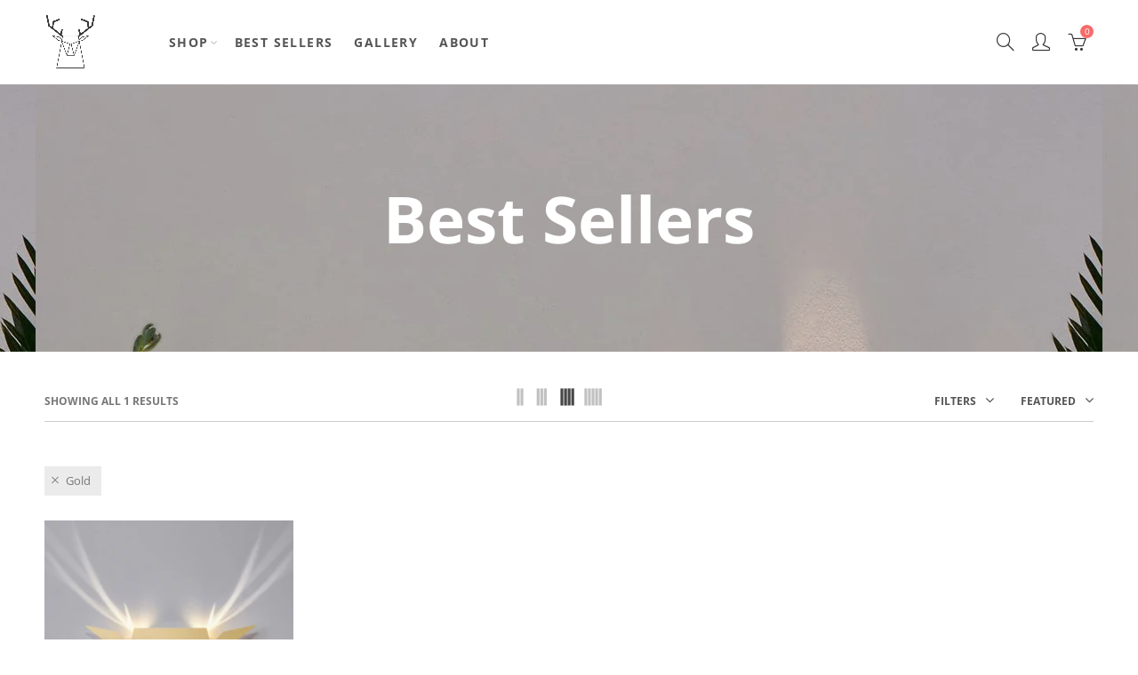

--- FILE ---
content_type: text/html; charset=utf-8
request_url: https://popuplighting.com/collections/best-sellers/gold
body_size: 36558
content:
<!doctype html>
<html lang="en" class="no-js">
<head>
  <meta charset="UTF-8">
  <meta http-equiv="X-UA-Compatible" content="IE=edge,chrome=1">
  <meta name="viewport" content="width=device-width, initial-scale=1.0, maximum-scale=1.0, user-scalable=no"><style type="text/css">/*! Bootstrap Reboot v4.1.1 */*,::after,::before{box-sizing:border-box}html{font-family:sans-serif;line-height:1.15;-webkit-text-size-adjust:100%;-ms-text-size-adjust:100%;-ms-overflow-style:scrollbar;-webkit-tap-highlight-color:transparent}@-ms-viewport{width:device-width}article,aside,figcaption,figure,footer,header,hgroup,main,nav,section{display:block}body{margin:0;font-family:-apple-system,BlinkMacSystemFont,"Segoe UI",Roboto,"Helvetica Neue",Arial,sans-serif,"Apple Color Emoji","Segoe UI Emoji","Segoe UI Symbol";font-size:1rem;font-weight:400;line-height:1.5;color:#212529;text-align:left;background-color:#fff}[tabindex="-1"]:focus{outline:0!important}hr{box-sizing:content-box;height:0;overflow:visible}h1,h2,h3,h4,h5,h6{margin-top:0;margin-bottom:.5rem}p{margin-top:0;margin-bottom:1rem}abbr[data-original-title],abbr[title]{text-decoration:underline;-webkit-text-decoration:underline dotted;text-decoration:underline dotted;cursor:help;border-bottom:0}address{margin-bottom:1rem;font-style:normal;line-height:inherit}dl,ol,ul{margin-top:0;margin-bottom:1rem}ol ol,ol ul,ul ol,ul ul{margin-bottom:0}dt{font-weight:700}dd{margin-bottom:.5rem;margin-left:0}blockquote{margin:0 0 1rem}dfn{font-style:italic}b,strong{font-weight:bolder}small{font-size:80%}sub,sup{position:relative;font-size:75%;line-height:0;vertical-align:baseline}sub{bottom:-.25em}sup{top:-.5em}a{color:#333;text-decoration:none;background-color:transparent;-webkit-text-decoration-skip:objects}a:hover{color:#0056b3;text-decoration:underline}a:not([href]):not([tabindex]){color:inherit;text-decoration:none}a:not([href]):not([tabindex]):focus,a:not([href]):not([tabindex]):hover{color:inherit;text-decoration:none}a:not([href]):not([tabindex]):focus{outline:0}code,kbd,pre,samp{font-family:SFMono-Regular,Menlo,Monaco,Consolas,"Liberation Mono","Courier New",monospace;font-size:1em}pre{margin-top:0;margin-bottom:1rem;overflow:auto;-ms-overflow-style:scrollbar}figure{margin:0 0 1rem}img{vertical-align:middle;border-style:none}svg:not(:root){overflow:hidden}table{border-collapse:collapse}caption{padding-top:.75rem;padding-bottom:.75rem;color:#6c757d;text-align:left;caption-side:bottom}th{text-align:inherit}label{display:inline-block;margin-bottom:.5rem}button{border-radius:0}button:focus{outline:1px dotted;outline:5px auto -webkit-focus-ring-color}button,input,optgroup,select,textarea{margin:0;font-family:inherit;font-size:inherit;line-height:inherit}button,input{overflow:visible}button,select{text-transform:none}[type=reset],[type=submit],button,html [type=button]{-webkit-appearance:button}[type=button]::-moz-focus-inner,[type=reset]::-moz-focus-inner,[type=submit]::-moz-focus-inner,button::-moz-focus-inner{padding:0;border-style:none}input[type=checkbox],input[type=radio]{box-sizing:border-box;padding:0}input[type=date],input[type=datetime-local],input[type=month],input[type=time]{-webkit-appearance:listbox}textarea{overflow:auto;resize:vertical}fieldset{min-width:0;padding:0;margin:0;border:0}legend{display:block;width:100%;max-width:100%;padding:0;margin-bottom:.5rem;font-size:1.5rem;line-height:inherit;color:inherit;white-space:normal}progress{vertical-align:baseline}[type=number]::-webkit-inner-spin-button,[type=number]::-webkit-outer-spin-button{height:auto}[type=search]{outline-offset:-2px;-webkit-appearance:none}[type=search]::-webkit-search-cancel-button,[type=search]::-webkit-search-decoration{-webkit-appearance:none}::-webkit-file-upload-button{font:inherit;-webkit-appearance:button}output{display:inline-block}summary{display:list-item;cursor:pointer}template{display:none}[hidden]{display:none!important}/*! Bootstrap Grid v4.1.1 */@-ms-viewport{width:device-width}html{box-sizing:border-box;-ms-overflow-style:scrollbar}*,::after,::before{box-sizing:inherit}label{display:block;font-size:14px;color:#1b1919;font-weight:400;margin-bottom:5px;vertical-align:middle}input[type=date],input[type=email],input[type=number],input[type=password],input[type=tel],input[type=telephone],input[type=text],input[type=url],select,textarea{width:100%;height:40px;border:1px solid rgba(129,129,129,.25);font-size:14px;line-height:18px;padding:0 10px;transition:border-color .5s;box-shadow:none;border-radius:0}input[type=date],input[type=email],input[type=number],input[type=password],input[type=search],input[type=tel],input[type=telephone],input[type=text],input[type=url],textarea{-webkit-appearance:none;-moz-appearance:none;appearance:none}textarea{height:auto;line-height:1.5;padding:10px 15px}.container{width:100%;padding-right:10px;padding-left:10px;margin-right:auto;margin-left:auto}.nt-full{position:relative;width:100%}button[disabled],html input[disabled]{cursor:default}.nt_search_results .product_item.four,.nt_search_results .product_item.one,.nt_search_results .product_item.three,.nt_search_results .product_item.two{display:none}@media (min-width:768px){.container{max-width:100%}.more_result.five{display:none}.nt_search_results .product_item.four{display:block}}@media (min-width:992px){.container{max-width:970px}.more_result.four{display:none}.nt_search_results .product_item.three{display:block}}@media (min-width:1200px){.container{max-width:1170px}.more_result.three{display:none}.nt_search_results .product_item.two{display:block}}@media (min-width:1230px){.container{max-width:1200px}}@media (min-width:1440px){.col-lg-18{-ms-flex:0 0 12.5%!important;flex:0 0 12.5%!important;max-width:12.5%!important}.more_result.two{display:none}.nt_search_results .product_item.four,.nt_search_results .product_item.one,.nt_search_results .product_item.three,.nt_search_results .product_item.two{display:block}}.no-js .js{display:none}.nt_slideshow .nt-carousel{visibility:visible;opacity:1}.container-fluid{width:100%;padding-right:10px;padding-left:10px;margin-right:auto;margin-left:auto}.row{display:-ms-flexbox;display:flex;-ms-flex-wrap:wrap;flex-wrap:wrap;margin-right:-10px;margin-left:-10px}.no-gutters{margin-right:0;margin-left:0}.no-gutters>.col,.no-gutters>[class*=col-]{padding-right:0;padding-left:0}.col,.col-1,.col-10,.col-11,.col-12,.col-2,.col-3,.col-4,.col-5,.col-6,.col-7,.col-8,.col-9,.col-auto,.col-lg,.col-lg-1,.col-lg-10,.col-lg-11,.col-lg-12,.col-lg-2,.col-lg-3,.col-lg-4,.col-lg-5,.col-lg-6,.col-lg-7,.col-lg-8,.col-lg-9,.col-lg-auto,.col-md,.col-md-1,.col-md-10,.col-md-11,.col-md-12,.col-md-2,.col-md-3,.col-md-4,.col-md-5,.col-md-6,.col-md-7,.col-md-8,.col-md-9,.col-md-auto,.col-sm,.col-sm-1,.col-sm-10,.col-sm-11,.col-sm-12,.col-sm-2,.col-sm-3,.col-sm-4,.col-sm-5,.col-sm-6,.col-sm-7,.col-sm-8,.col-sm-9,.col-sm-auto,.col-xl,.col-xl-1,.col-xl-10,.col-xl-11,.col-xl-12,.col-xl-2,.col-xl-3,.col-xl-4,.col-xl-5,.col-xl-6,.col-xl-7,.col-xl-8,.col-xl-9,.col-xl-auto{position:relative;width:100%;min-height:1px;padding-right:10px;padding-left:10px}.col{-ms-flex-preferred-size:0;flex-basis:0;-ms-flex-positive:1;flex-grow:1;max-width:100%}.col-auto{-ms-flex:0 0 auto;flex:0 0 auto;width:auto;max-width:none}.col-1{-ms-flex:0 0 8.333333%;flex:0 0 8.333333%;max-width:8.333333%}.col-2{-ms-flex:0 0 16.666667%;flex:0 0 16.666667%;max-width:16.666667%}.col-3{-ms-flex:0 0 25%;flex:0 0 25%;max-width:25%}.col-4{-ms-flex:0 0 33.333333%;flex:0 0 33.333333%;max-width:33.333333%}.col-5{-ms-flex:0 0 41.666667%;flex:0 0 41.666667%;max-width:41.666667%}.col-6{-ms-flex:0 0 50%;flex:0 0 50%;max-width:50%}.col-7{-ms-flex:0 0 58.333333%;flex:0 0 58.333333%;max-width:58.333333%}.col-8{-ms-flex:0 0 66.666667%;flex:0 0 66.666667%;max-width:66.666667%}.col-9{-ms-flex:0 0 75%;flex:0 0 75%;max-width:75%}.col-10{-ms-flex:0 0 83.333333%;flex:0 0 83.333333%;max-width:83.333333%}.col-11{-ms-flex:0 0 91.666667%;flex:0 0 91.666667%;max-width:91.666667%}.col-12{-ms-flex:0 0 100%;flex:0 0 100%;max-width:100%}.order-first{-ms-flex-order:-1;order:-1}.order-last{-ms-flex-order:13;order:13}.order-0{-ms-flex-order:0;order:0}.order-1{-ms-flex-order:1;order:1}.order-2{-ms-flex-order:2;order:2}.order-3{-ms-flex-order:3;order:3}.order-4{-ms-flex-order:4;order:4}.order-5{-ms-flex-order:5;order:5}.order-6{-ms-flex-order:6;order:6}.order-7{-ms-flex-order:7;order:7}.order-8{-ms-flex-order:8;order:8}.order-9{-ms-flex-order:9;order:9}.order-10{-ms-flex-order:10;order:10}.order-11{-ms-flex-order:11;order:11}.order-12{-ms-flex-order:12;order:12}.offset-1{margin-left:8.333333%}.offset-2{margin-left:16.666667%}.offset-3{margin-left:25%}.offset-4{margin-left:33.333333%}.offset-5{margin-left:41.666667%}.offset-6{margin-left:50%}.offset-7{margin-left:58.333333%}.offset-8{margin-left:66.666667%}.offset-9{margin-left:75%}.offset-10{margin-left:83.333333%}.offset-11{margin-left:91.666667%}@media (min-width:576px){.col-sm{-ms-flex-preferred-size:0;flex-basis:0;-ms-flex-positive:1;flex-grow:1;max-width:100%}.col-sm-auto{-ms-flex:0 0 auto;flex:0 0 auto;width:auto;max-width:none}.col-sm-1{-ms-flex:0 0 8.333333%;flex:0 0 8.333333%;max-width:8.333333%}.col-sm-2{-ms-flex:0 0 16.666667%;flex:0 0 16.666667%;max-width:16.666667%}.col-sm-3{-ms-flex:0 0 25%;flex:0 0 25%;max-width:25%}.col-sm-4{-ms-flex:0 0 33.333333%;flex:0 0 33.333333%;max-width:33.333333%}.col-sm-5{-ms-flex:0 0 41.666667%;flex:0 0 41.666667%;max-width:41.666667%}.col-sm-6{-ms-flex:0 0 50%;flex:0 0 50%;max-width:50%}.col-sm-7{-ms-flex:0 0 58.333333%;flex:0 0 58.333333%;max-width:58.333333%}.col-sm-8{-ms-flex:0 0 66.666667%;flex:0 0 66.666667%;max-width:66.666667%}.col-sm-9{-ms-flex:0 0 75%;flex:0 0 75%;max-width:75%}.col-sm-10{-ms-flex:0 0 83.333333%;flex:0 0 83.333333%;max-width:83.333333%}.col-sm-11{-ms-flex:0 0 91.666667%;flex:0 0 91.666667%;max-width:91.666667%}.col-sm-12{-ms-flex:0 0 100%;flex:0 0 100%;max-width:100%}.order-sm-first{-ms-flex-order:-1;order:-1}.order-sm-last{-ms-flex-order:13;order:13}.order-sm-0{-ms-flex-order:0;order:0}.order-sm-1{-ms-flex-order:1;order:1}.order-sm-2{-ms-flex-order:2;order:2}.order-sm-3{-ms-flex-order:3;order:3}.order-sm-4{-ms-flex-order:4;order:4}.order-sm-5{-ms-flex-order:5;order:5}.order-sm-6{-ms-flex-order:6;order:6}.order-sm-7{-ms-flex-order:7;order:7}.order-sm-8{-ms-flex-order:8;order:8}.order-sm-9{-ms-flex-order:9;order:9}.order-sm-10{-ms-flex-order:10;order:10}.order-sm-11{-ms-flex-order:11;order:11}.order-sm-12{-ms-flex-order:12;order:12}.offset-sm-0{margin-left:0}.offset-sm-1{margin-left:8.333333%}.offset-sm-2{margin-left:16.666667%}.offset-sm-3{margin-left:25%}.offset-sm-4{margin-left:33.333333%}.offset-sm-5{margin-left:41.666667%}.offset-sm-6{margin-left:50%}.offset-sm-7{margin-left:58.333333%}.offset-sm-8{margin-left:66.666667%}.offset-sm-9{margin-left:75%}.offset-sm-10{margin-left:83.333333%}.offset-sm-11{margin-left:91.666667%}}@media (min-width:768px){.col-md{-ms-flex-preferred-size:0;flex-basis:0;-ms-flex-positive:1;flex-grow:1;max-width:100%}.col-md-auto{-ms-flex:0 0 auto;flex:0 0 auto;width:auto;max-width:none}.col-md-1{-ms-flex:0 0 8.333333%;flex:0 0 8.333333%;max-width:8.333333%}.col-md-2{-ms-flex:0 0 16.666667%;flex:0 0 16.666667%;max-width:16.666667%}.col-md-3{-ms-flex:0 0 25%;flex:0 0 25%;max-width:25%}.col-md-4{-ms-flex:0 0 33.333333%;flex:0 0 33.333333%;max-width:33.333333%}.col-md-5{-ms-flex:0 0 41.666667%;flex:0 0 41.666667%;max-width:41.666667%}.col-md-6{-ms-flex:0 0 50%;flex:0 0 50%;max-width:50%}.col-md-7{-ms-flex:0 0 58.333333%;flex:0 0 58.333333%;max-width:58.333333%}.col-md-8{-ms-flex:0 0 66.666667%;flex:0 0 66.666667%;max-width:66.666667%}.col-md-9{-ms-flex:0 0 75%;flex:0 0 75%;max-width:75%}.col-md-10{-ms-flex:0 0 83.333333%;flex:0 0 83.333333%;max-width:83.333333%}.col-md-11{-ms-flex:0 0 91.666667%;flex:0 0 91.666667%;max-width:91.666667%}.col-md-12{-ms-flex:0 0 100%;flex:0 0 100%;max-width:100%}.col-md-15{-ms-flex:0 0 20%;flex:0 0 20%;max-width:20%}.order-md-first{-ms-flex-order:-1;order:-1}.order-md-last{-ms-flex-order:13;order:13}.order-md-0{-ms-flex-order:0;order:0}.order-md-1{-ms-flex-order:1;order:1}.order-md-2{-ms-flex-order:2;order:2}.order-md-3{-ms-flex-order:3;order:3}.order-md-4{-ms-flex-order:4;order:4}.order-md-5{-ms-flex-order:5;order:5}.order-md-6{-ms-flex-order:6;order:6}.order-md-7{-ms-flex-order:7;order:7}.order-md-8{-ms-flex-order:8;order:8}.order-md-9{-ms-flex-order:9;order:9}.order-md-10{-ms-flex-order:10;order:10}.order-md-11{-ms-flex-order:11;order:11}.order-md-12{-ms-flex-order:12;order:12}.offset-md-0{margin-left:0}.offset-md-1{margin-left:8.333333%}.offset-md-2{margin-left:16.666667%}.offset-md-3{margin-left:25%}.offset-md-4{margin-left:33.333333%}.offset-md-5{margin-left:41.666667%}.offset-md-6{margin-left:50%}.offset-md-7{margin-left:58.333333%}.offset-md-8{margin-left:66.666667%}.offset-md-9{margin-left:75%}.offset-md-10{margin-left:83.333333%}.offset-md-11{margin-left:91.666667%}}@media (min-width:992px){.col-lg{-ms-flex-preferred-size:0;flex-basis:0;-ms-flex-positive:1;flex-grow:1;max-width:100%}.col-lg-auto{-ms-flex:0 0 auto;flex:0 0 auto;width:auto;max-width:none}.col-lg-1{-ms-flex:0 0 8.333333%;flex:0 0 8.333333%;max-width:8.333333%}.col-lg-2{-ms-flex:0 0 16.666667%;flex:0 0 16.666667%;max-width:16.666667%}.col-lg-3{-ms-flex:0 0 25%;flex:0 0 25%;max-width:25%}.col-lg-4{-ms-flex:0 0 33.333333%;flex:0 0 33.333333%;max-width:33.333333%}.col-lg-5{-ms-flex:0 0 41.666667%;flex:0 0 41.666667%;max-width:41.666667%}.col-lg-6{-ms-flex:0 0 50%;flex:0 0 50%;max-width:50%}.col-lg-7{-ms-flex:0 0 58.333333%;flex:0 0 58.333333%;max-width:58.333333%}.col-lg-8{-ms-flex:0 0 66.666667%;flex:0 0 66.666667%;max-width:66.666667%}.col-lg-9{-ms-flex:0 0 75%;flex:0 0 75%;max-width:75%}.col-lg-10{-ms-flex:0 0 83.333333%;flex:0 0 83.333333%;max-width:83.333333%}.col-lg-11{-ms-flex:0 0 91.666667%;flex:0 0 91.666667%;max-width:91.666667%}.col-lg-12{-ms-flex:0 0 100%;flex:0 0 100%;max-width:100%}.col-lg-15{-ms-flex:0 0 20%;flex:0 0 20%;max-width:20%}.order-lg-first{-ms-flex-order:-1;order:-1}.order-lg-last{-ms-flex-order:13;order:13}.order-lg-0{-ms-flex-order:0;order:0}.order-lg-1{-ms-flex-order:1;order:1}.order-lg-2{-ms-flex-order:2;order:2}.order-lg-3{-ms-flex-order:3;order:3}.order-lg-4{-ms-flex-order:4;order:4}.order-lg-5{-ms-flex-order:5;order:5}.order-lg-6{-ms-flex-order:6;order:6}.order-lg-7{-ms-flex-order:7;order:7}.order-lg-8{-ms-flex-order:8;order:8}.order-lg-9{-ms-flex-order:9;order:9}.order-lg-10{-ms-flex-order:10;order:10}.order-lg-11{-ms-flex-order:11;order:11}.order-lg-12{-ms-flex-order:12;order:12}.offset-lg-0{margin-left:0}.offset-lg-1{margin-left:8.333333%}.offset-lg-2{margin-left:16.666667%}.offset-lg-3{margin-left:25%}.offset-lg-4{margin-left:33.333333%}.offset-lg-5{margin-left:41.666667%}.offset-lg-6{margin-left:50%}.offset-lg-7{margin-left:58.333333%}.offset-lg-8{margin-left:66.666667%}.offset-lg-9{margin-left:75%}.offset-lg-10{margin-left:83.333333%}.offset-lg-11{margin-left:91.666667%}}@media (min-width:1200px){.col-xl{-ms-flex-preferred-size:0;flex-basis:0;-ms-flex-positive:1;flex-grow:1;max-width:100%}.col-xl-auto{-ms-flex:0 0 auto;flex:0 0 auto;width:auto;max-width:none}.col-xl-1{-ms-flex:0 0 8.333333%;flex:0 0 8.333333%;max-width:8.333333%}.col-xl-2{-ms-flex:0 0 16.666667%;flex:0 0 16.666667%;max-width:16.666667%}.col-xl-3{-ms-flex:0 0 25%;flex:0 0 25%;max-width:25%}.col-xl-4{-ms-flex:0 0 33.333333%;flex:0 0 33.333333%;max-width:33.333333%}.col-xl-5{-ms-flex:0 0 41.666667%;flex:0 0 41.666667%;max-width:41.666667%}.col-xl-6{-ms-flex:0 0 50%;flex:0 0 50%;max-width:50%}.col-xl-7{-ms-flex:0 0 58.333333%;flex:0 0 58.333333%;max-width:58.333333%}.col-xl-8{-ms-flex:0 0 66.666667%;flex:0 0 66.666667%;max-width:66.666667%}.col-xl-9{-ms-flex:0 0 75%;flex:0 0 75%;max-width:75%}.col-xl-10{-ms-flex:0 0 83.333333%;flex:0 0 83.333333%;max-width:83.333333%}.col-xl-11{-ms-flex:0 0 91.666667%;flex:0 0 91.666667%;max-width:91.666667%}.col-xl-12{-ms-flex:0 0 100%;flex:0 0 100%;max-width:100%}.order-xl-first{-ms-flex-order:-1;order:-1}.order-xl-last{-ms-flex-order:13;order:13}.order-xl-0{-ms-flex-order:0;order:0}.order-xl-1{-ms-flex-order:1;order:1}.order-xl-2{-ms-flex-order:2;order:2}.order-xl-3{-ms-flex-order:3;order:3}.order-xl-4{-ms-flex-order:4;order:4}.order-xl-5{-ms-flex-order:5;order:5}.order-xl-6{-ms-flex-order:6;order:6}.order-xl-7{-ms-flex-order:7;order:7}.order-xl-8{-ms-flex-order:8;order:8}.order-xl-9{-ms-flex-order:9;order:9}.order-xl-10{-ms-flex-order:10;order:10}.order-xl-11{-ms-flex-order:11;order:11}.order-xl-12{-ms-flex-order:12;order:12}.offset-xl-0{margin-left:0}.offset-xl-1{margin-left:8.333333%}.offset-xl-2{margin-left:16.666667%}.offset-xl-3{margin-left:25%}.offset-xl-4{margin-left:33.333333%}.offset-xl-5{margin-left:41.666667%}.offset-xl-6{margin-left:50%}.offset-xl-7{margin-left:58.333333%}.offset-xl-8{margin-left:66.666667%}.offset-xl-9{margin-left:75%}.offset-xl-10{margin-left:83.333333%}.offset-xl-11{margin-left:91.666667%}}/* Slider */.slick-slider{position:relative;display:block;box-sizing:border-box;-webkit-user-select:none;-moz-user-select:none;-ms-user-select:none;user-select:none;-webkit-touch-callout:none;-khtml-user-select:none;-ms-touch-action:pan-y;touch-action:pan-y;-webkit-tap-highlight-color:transparent}.slick-list{position:relative;display:block;overflow:hidden;margin:0;padding:0}.slick-list:focus{outline:0}.slick-list.dragging{cursor:pointer;cursor:hand}.slick-slider .slick-list,.slick-slider .slick-track{-webkit-transform:translate3d(0,0,0);-moz-transform:translate3d(0,0,0);-ms-transform:translate3d(0,0,0);-o-transform:translate3d(0,0,0);transform:translate3d(0,0,0)}.slick-track{position:relative;top:0;left:0;display:block}.slick-track:after,.slick-track:before{display:table;content:''}.slick-track:after{clear:both}.slick-loading .slick-track{visibility:hidden}.slick-slide{display:none;float:left;height:100%;min-height:1px;outline:0}body.rtl .slick-slide{float:right}.slick-slide.slick-loading img{display:none}.slick-slide.dragging img{pointer-events:none}.slick-initialized .slick-slide{display:block}.slick-loading .slick-slide{visibility:hidden}.slick-vertical .slick-slide{display:block;height:auto;border:1px solid transparent}.slick-arrow.slick-hidden{display:none}.slick-next,.slick-prev{position:absolute;top:50%;color:#000;display:inline-block;text-align:center;cursor:pointer;zoom:1;opacity:0;margin:0;font-size:0;border:0;background:0 0;z-index:2;filter:Alpha(Opacity=0);transform:translateY(-50%);-o-transform:translateY(-50%);-webkit-transform:translateY(-50%);-moz-transform:translateY(-50%);-sand-transform:translateY(-50%);-ms-transform:translateY(-50%);-o-transition:all .25s ease;-moz-transition:all .25s ease;-webkit-transition:all .25s ease;transition:all .25s ease}.slick-prev{left:-20px}.slick-next{right:-20px}.slick-slider:hover .slick-prev{left:-47px}.slick-slider:hover .slick-next{right:-47px}.slick-slider>.slick-arrow.slick-disabled,.slick-slider>.slick-arrow.slick-disabled:before{color:rgba(0,0,0,.3);cursor:default}.slick-slider>.slick-arrow:before{display:block;content:"\e605";font-family:simple-line-icons;width:55px;font-size:36px;height:55px;line-height:55px}.slick-slider>.slick-arrow.slick-next:before{content:"\e606"}.slick-slider:hover .slick-arrow{opacity:1}.cd-quick-view .slick-slider:hover .slick-arrow,.popup-quick-view .slick-slider:hover .slick-arrow{right:0}.cd-quick-view .slick-slider:hover .slick-prev,.popup-quick-view .slick-slider:hover .slick-prev{left:0}.slick-slider .slick-arrow:hover:not(.slick-disabled){color:rgba(0,0,0,.6)}.slick-slider .slick-arrow:focus{outline:0}.slick-dotted.slick-slider{margin-bottom:30px}.slick-dots{position:absolute;bottom:15px;display:block;width:100%;padding:0;margin:0;list-style:none;text-align:center;z-index:999}.products.jas-carousel ul.slick-dots{position:static}.slick-dots li{position:relative;display:inline-block;width:10px;height:10px;margin:0 5px;padding:0;cursor:pointer}.slick-dots li button{font-size:0;line-height:0;display:block;width:10px;height:10px;padding:5px;cursor:pointer;color:transparent;border:0;outline:0;background:0 0!important}.slick-dots li button:focus,.slick-dots li button:hover{outline:0}.slick-dots li button:focus:before,.slick-dots li button:hover:before{opacity:1}.slick-dots li button:before{font-size:0;position:absolute;top:0;left:0;width:10px;height:10px;content:'';text-align:center;opacity:.25;background-color:#000;border-radius: 50%;-webkit-font-smoothing:antialiased;-moz-osx-font-smoothing:grayscale}.slick-dots li.slick-active button:before{opacity:.75;color:#000}.slick-loading .slick-list {background: #fff url('//popuplighting.com/cdn/shop/t/26/assets/ajax-loader.gif?v=41356863302472015721542786244') center center no-repeat;}img.lazyload,img.lazyloading,.main-img img,.back-img img {width: 100%}.color-scheme-light .nasa-opening-time li {border-bottom: 1px solid rgba(255,255,255,.1);}.p-nav img.lazyload,.p-nav img.lazyloading{opacity: 0}.nt-wrap-lazy:before {content: "";display: block;width: 100%;height: 100%;left: 0;top: 0;background-color: #f5f5f5;position: absolute;opacity: 1;visibility: visible;-webkit-transition: opacity .25s ease,visibility .25s ease;transition: opacity .25s ease,visibility .25s ease;}.lazyloaded + .nt-wrap-lazy, .lazyloaded >.nt-wrap-lazy{display: none;}.lazyloaded + .nt-wrap-lazy:after, .lazyloaded >.nt-wrap-lazy:after, .lazyloaded + .nt-wrap-lazy:before, .lazyloaded >.nt-wrap-lazy:before {opacity: 0;visibility: hidden;}.equal-nt [class*="lazyload"]:before {content: '';display: block;height: 0;width: 100%; /*padding-top: 127.7777778%; */}.equal-nt.ratio8_5 [class*="lazyload"]:before{padding-top: 62.5%;}.equal-nt.ratio3_2 [class*="lazyload"]:before{padding-top: 66.66%;}.equal-nt.ratio2_1 [class*="lazyload"]:before{padding-top: 50%;}.equal-nt.ratio1_2 [class*="lazyload"]:before{padding-top: 200%;}.equal-nt.ratio4_3 [class*="lazyload"]:before{padding-top: 75%;}.equal-nt.ratio16_9 [class*="lazyload"]:before{padding-top: 56.25%;}.equal-nt.ratio1_1 [class*="lazyload"]:before{padding-top: 100%;}.equal-nt.ratio_nt [class*="lazyload"]:before{padding-top: 127.7777778%;}.equal-nt.ratio2_3 [class*="lazyload"]:before {padding-top: 150%;}.nt_bg_lz.lazyload,.nt_bg_lz.lazyloading {background-color: #f5f5f5;background-image: none !important;}.equal-nt [class*="lazyload"] {display: block;width: 100%;height: 100%;position: relative;background-repeat: no-repeat;background-size: cover;}.equal-nt.nt_contain [class*="lazyload"] {background-size: contain}.equal-nt .back-img[class*="lazyload"] { position: absolute}.equal-nt.position_1 [class*="lazyload"]{background-position: left top}.equal-nt.position_2 [class*="lazyload"]{background-position: left center}.equal-nt.position_3 [class*="lazyload"]{background-position: left bottom}.equal-nt.position_4 [class*="lazyload"]{background-position: right top}.equal-nt.position_5 [class*="lazyload"]{background-position: right center}.equal-nt.position_6 [class*="lazyload"]{background-position: right bottom}.equal-nt.position_7 [class*="lazyload"]{background-position: center top}.equal-nt.position_8 [class*="lazyload"]{background-position: center center}.equal-nt.position_9 [class*="lazyload"]{background-position: center bottom}.price del {font-size: 13px;font-weight: normal;color: #555 }.price ins {text-decoration: none;background-color: transparent;padding: 0;opacity: 1;color: #f76b6a;}.nasa-row {margin-left: -.68966em;margin-right: -.68966em;}.nasa-row:before, .nasa-row:after {content: " ";display: table;}.nasa-row:after {clear: both;}.nasa-col {padding-left: .68966em;padding-right: .68966em;}.nt-banner-image {background-size: cover;background-repeat: no-repeat;background-position: 50% 50%;} .nasa-full-to-left .nt-banner-image,.nasa-full-to-right .nt-banner-image{margin-bottom: 10px;}.pin__type .open-qv-mpf,.nt-grid-item .open-qv-mpf {display: none}.product-images-slider_on {margin-bottom: 0 !important}.nt_slick_op {visibility: hidden;opacity: 0;}.nt_slick_op.slick-initialized {visibility: visible;opacity: 1;}.nt-full .slick-slider .slick-prev {left: 20px}.nt-full .slick-slider .slick-next {right: 20px}.nt-full .slick-slider:hover .slick-prev {left: 0}.nt-full .slick-slider:hover .slick-next {right: 0}.burger-icon {display: block;height: 1px;width: 30px;margin-bottom: 8px;background-color: #000;background-color: currentColor;transition: all 0.25s ease-out;}.burger-icon--mid {width: 18px}.burger-icon--bottom {margin-bottom: 0}@font-face {font-family: "icons";src: url('//popuplighting.com/cdn/shop/t/26/assets/icons.eot?v=163758654868947677581542786246');src: url('//popuplighting.com/cdn/shop/t/26/assets/icons.eot?v=163758654868947677581542786246#iefix') format("embedded-opentype"),url('//popuplighting.com/cdn/shop/t/26/assets/icons.woff?v=40388578414565558281542786247') format("woff"),url('//popuplighting.com/cdn/shop/t/26/assets/icons.ttf?v=7314568078299467091542786247') format("truetype"),url('//popuplighting.com/cdn/shop/t/26/assets/icons.svg?v=18544992770120008361542786246#timber-icons') format("svg");font-weight: normal;font-style: normal;}.icon-fallback-text .icon {display: none;}.payment-icons .icon-fallback-text .icon {display: inline-block;}.payment-icons .icon-fallback-text .fallback-text {clip: rect(0 0 0 0);overflow: hidden;position: absolute;height: 1px;width: 1px;}.payment-icons .icon:before {display: none;}.payment-icons .icon:before {display: inline;font-family: "icons";text-decoration: none;speak: none;font-style: normal;font-weight: normal;font-variant: normal;text-transform: none;line-height: 1;-webkit-font-smoothing: antialiased;-moz-osx-font-smoothing: grayscale;}.payment-icons .icon-amazon_payments:before {content: "\e908";}.payment-icons .icon-american_express:before {content: "\41";}.payment-icons .icon-apple_pay:before {content: "\e907";}.payment-icons .icon-arrow-down:before {content: "\34";}.payment-icons .icon-bitcoin:before {content: "\42";}.payment-icons .icon-cart:before {content: "\5b";}.payment-icons .icon-cirrus:before {content: "\43";}.payment-icons .icon-dankort:before {content: "\64";}.payment-icons .icon-diners_club:before {content: "\63";}.payment-icons .icon-discover:before {content: "\44";}.payment-icons .icon-dogecoin:before {content: "\e900";}.payment-icons .icon-dwolla:before {content: "\e901";}.payment-icons .icon-facebook:before {content: "\66";}.payment-icons .icon-fancy:before {content: "\46";}.payment-icons .icon-forbrugsforeningen:before {content: "\e902";}.payment-icons .icon-google_pay:before {content: "\e90c";}.payment-icons .icon-google_plus:before {content: "\e905";}.payment-icons .icon-grid-view:before {content: "\e603";}.payment-icons .icon-hamburger:before {content: "\e600";}.payment-icons .icon-instagram:before {content: "\e903";}.payment-icons .icon-interac:before {content: "\49";}.payment-icons .icon-jcb:before {content: "\4a";}.payment-icons .icon-klarna:before {content: "\e90a";}.payment-icons .icon-list-view:before {content: "\e604";}.payment-icons .icon-litecoin:before {content: "\e904";}.payment-icons .icon-maestro:before {content: "\6d";}.payment-icons .icon-master:before {content: "\4d";}.payment-icons .icon-minus:before {content: "\e602";}.payment-icons .icon-paypal:before {content: "\50";}.payment-icons .icon-pin:before {content: "\e909";}.payment-icons .icon-pinterest:before {content: "\70";}.payment-icons .icon-plus:before {content: "\e605";}.payment-icons .icon-rss:before {content: "\72";}.payment-icons .icon-search:before {content: "\73";}.payment-icons .icon-shopify_pay:before {content: "\e90b";}.payment-icons .icon-snapchat:before {content: "\e906";}.payment-icons .icon-tumblr:before {content: "\74";}.payment-icons .icon-twitter:before {content: "\54";}.payment-icons .icon-vimeo:before {content: "\76";}.payment-icons .icon-visa:before {content: "\56";}.payment-icons .icon-x:before {content: "\78";}.payment-icons .icon-youtube:before {content: "\79";}.payment-icons {-webkit-user-select: none;-moz-user-select: none;-ms-user-select: none;-o-user-select: none;user-select: none;cursor: default;}.payment-icons li {margin: 0 7.5px !important;color: #59756f;cursor: default;}.payment-icons .icon {font-size: 30px;line-height: 30px;}.payment-icons .icon-shopify_pay {font-size: 25px;line-height: 25px;}.payment-icons .fallback-text {text-transform: capitalize;}.payment-icon.svg{display: inline-block;margin: 0 !important;line-height: 1;}.payment-icon.svg .icon {width: 38px;height: 24px;}.sp-col-switch .one,.pswp__share-tooltip a.pswp__share--download {display: none}.wrapper-contetn_full .container {width: 95%;max-width: 100%;}.wrapper-boxed .global-wrapper {max-width: 1220px;overflow: hidden;margin: 0 auto;box-shadow: 0 1px 5px rgba(190,190,190,.26);}.wrapper-boxed .header-banner {max-width: 1200px;margin: 0 auto;}.wrapper-boxed .site_header.live_stuck {left: auto;right: auto; max-width: 1220px;}.wrapper-boxed #nt_backtop {bottom: 40px;right: 20px;}.wrapper-boxed.sticky-footer-on .footer-container {right: auto;left: auto;max-width: 1220px;width: 100%;}@media (min-width: 1200px) {.wrapper-wide .container {max-width: 1600px;width: 95%;}}.announcement_bar {background-color: #446084;min-height: 35px;display: table;vertical-align: middle;line-height: 1.5;opacity: 1;-webkit-transform: translate3d(0, 0, 0);transform: translate3d(0, 0, 0); -webkit-transition: all 0.2s;-moz-transition: all 0.2s;-o-transition: all 0.2s;transition: all 0.2s;}.hidden_an_bar .announcement_bar { opacity: 0; min-height: 0;-webkit-transform: translate3d(0, -100%, 0);transform: translate3d(0, -100%, 0);}.announcement_bar>a { padding: 5px 0;display: table-cell;vertical-align: middle;}.color-scheme-dark .close_an_bar svg path {fill: #333}.ellesi-gmap.nt-gmap {height: 100%;min-height: 500px;}.with_featured_img .wrap_cat {position: relative}/* nanoScroller */.nt-scroll { /*position: absolute;top: 0;right: 0;bottom: 0;left: 0;overflow: hidden; */-webkit-box-flex: 1;-ms-flex: 1 1 auto;flex: 1 1 auto;width: 100%;height: 100%;position: relative;overflow: hidden;}.nt-scroll .nt-scroll-content {padding-right: 0;position: absolute;top: 0;right: 0;bottom: 0;left: 0;overflow: scroll;overflow-x: hidden;-webkit-overflow-scrolling: touch;}.nt-scroll .nt-scroll-content:focus {outline: none;}.nt-scroll .nt-scroll-content::-webkit-scrollbar,.footer__collapsed .footer_contact_logo .widget-title{display: none;}.nt-scroll-pane {width: 2px;background: rgba(0, 0, 0, 0.05);position: absolute;top: 0;right: 0;bottom: 0;visibility : hidden\9; opacity: .01;-webkit-transition: .2s;-moz-transition : .2s;-o-transition : .2s;transition: .2s;-moz-border-radius: 5px;-webkit-border-radius : 5px;border-radius : 5px;}.nt-scroll-pane > .nt-scroll-slider {background: rgba(0, 0, 0, 0.7);position: relative;margin: 0 0px;}.has-scrollbar > .nt-scroll-content::-webkit-scrollbar {display: block;}.nt-scroll:hover > .nt-scroll-pane, .nt-scroll-quick:hover > .nt-scroll-pane, .nt-sidebar-scroll:hover > .nt-scroll-pane, .nt-scroll-pane.active, .nt-scroll-pane.flashed { visibility : visible\9;opacity: 0.99;}.nt_ajaxFilter .widget .nt-scroll,.nt_sidebarfilter .widget .nt-scroll{max-height: 200px;position: relative;}.mask-overlay {position: fixed;top: 0;left: 0;width: 100%;height: 100%;z-index: 999;opacity: 0;visibility: hidden;background-color: rgba(0,0,0,.7);-webkit-transition: opacity .25s ease,visibility 0s ease .25s;transition: opacity .25s ease,visibility 0s ease .25s;}.global-wrapper {overflow: hidden}.cart-opened .mask-overlay, .menu-opened .mask-overlay,.filter_opened .mask-overlay,.default_opened .mask-overlay,.open_quickview .mask-overlay {opacity: 1;visibility: visible;-webkit-transition: opacity .25s ease,visibility 0s ease;transition: opacity .25s ease,visibility 0s ease;}.metro + .products-footer {margin-top: 30px}.nt-newsletter-popup.nt_non_img {max-width: 650px}.nt-newsletter-popup .signup-newsletter-form input[type='submit'] { min-width: 165px}.nt_popup_bg {background-repeat: no-repeat;background-position: center;background-size: cover;}.nt-popup-wrap {height: 100%;padding: 40px 20px 75px}.nt_new_checkzone.pa {bottom: 40px;left: 20px}#hideforever_ypop {display: inline;margin: -2px 5px 0 0;text-align: center;vertical-align: middle;}.banner_cookies {bottom: 0;left: 0;right: 0;color: #fff;z-index: 999999;padding: 15px 30px;background-color: rgba(0,0,0,.9);}.banner_cookies.animated {-webkit-animation-duration: .5s; animation-duration: .5s;}.banner_cookies.animated.rollIn,.banner_cookies.animated.swing,.banner_cookies.animated.shake,.banner_cookies.animated.wobble,.banner_cookies.animated.jello {-webkit-animation-duration: .85s; animation-duration: .85s;}.banner_cookies p>a {color: #fff;text-decoration: underline}.banner_cookies p>a:hover,.banner_cookies p>a:focus{opacity: .7}.banner_cookies_btn.btn_primary {width: auto;line-height: 44px;padding: 0 25px;border-radius: 3px;}.container_page h1, .container_page h2, .container_page h3, .container_page h4, .container_page h5, .container_page h6 {font-weight: bold}.countdown-time-simple {left: 10px;right: 10px;bottom: 10px;color: #fff;padding: 5px 0;opacity: 0;visibility: hidden;z-index: 6;-webkit-transition: opacity .3s ease-in-out;-moz-transition: opacity .3s ease-in-out;-o-transition: opacity .3s ease-in-out;transition: opacity .3s ease-in-out;}.countdown-time-simple:before {content: '';position: absolute;left: 0;width: 100%;top: 0;height: 100%;background-color: #f76b6a;opacity: 0.85;}.nt_slideshow_banner .countdown-time-simple.pa {position: relative;right: 0;left: 0;width: 70%;margin: 0 auto;}.nt_slideshow_banner .countdown-time-simple.pa h5 {margin: 0;font-size: 13px;line-height: inherit;letter-spacing: 0;}.nt_slideshow_banner .countdown-time-simple.default h5 {color: #fff}.countdown-time-simple.show { opacity: 1;visibility: visible}.countdown-time-simple.dark,.countdown-time-simple.dark .cw{font-weight: 700;color: #000}.countdown-time-simple.dark:before{background-color: #fff; border: 1px dashed #000}.countdown-time-simple.light,.countdown-time-simple.light .cw{font-weight: 700;color: #f76b6a}.countdown-time-simple.light:before{background-color: #fff;border: 1px dashed #f76b6a;}.countdown-time-simple.light_2,.countdown-time-simple.light_2 .cw{font-weight: 700;color: #95bf47}.countdown-time-simple.light_2:before{background-color: #fff;border: 1px dashed #95bf47;}button, html input[type="button"], input[type="reset"], input[type="submit"] {-webkit-appearance: button;cursor: pointer;}.p-nav.nt-carousel.left:not(.right),.p-nav.nt-group-carousel.left:not(.right){margin-right: -10px;}.p-nav.nt-carousel.right,.p-nav.nt-group-carousel.right{margin-left: -10px;}.template-product .p-nav.left .slick-slide { margin-bottom: 10px;padding: 1px}.template-product .p-nav.left .slick-slide:last-child { margin-bottom: 0}.selector-wrapper,.variations .swatches-select>.nt_unavailable,.variations.variant_simple .input-dropdown-inner .dropdown-list li.nt_soldout:before {display: none !important;}.variations .swatch:not(.style_color) .swatches-select>.nt_soldout:before{content: " ";position: absolute;top: 50%;right: 2px;margin-top: -1px;width: 95%; -webkit-width: calc(100% - 4px);-moz-width: calc(100% - 4px);width: calc(100% - 4px);height: 1px;display: inline-block;background-color: #777777;-webkit-transition: background-color .2s ease-in-out,transform .2s ease-in-out,width .2s ease-in-out;-moz-transition: background-color .2s ease-in-out,transform .2s ease-in-out,width .2s ease-in-out;-o-transition: background-color .2s ease-in-out,transform .2s ease-in-out,width .2s ease-in-out;transition: background-color .2s ease-in-out,transform .2s ease-in-out,width .2s ease-in-out;}.variations .swatch:not(.style_color) .swatches-select>.nt_soldout:hover:before,.variations .swatch:not(.style_color) .swatches-select>.is-selected.nt_soldout:before {background-color: #fff;}.variations .swatch.style_color .swatches-select>.nt_soldout.is-selected,.variations .swatch.style_color .swatches-select>.nt_soldout>span:before {background-image: url(//popuplighting.com/cdn/shop/t/26/assets/sold_out.png?v=174504563296916457131542786252); background-size: cover; background-repeat: no-repeat; background-position: 0 0} .variations .swatch.style_color .swatches-select>.nt_soldout>span {position: relative}.variations .swatch.style_color .swatches-select>.nt_soldout>span:before {content: " ";position: absolute;width: 100%;height: 100%;top: 0;left: 0;bottom: 0;right: 0;display: block;z-index: 2;-webkit-border-radius: 50%;-moz-border-radius: 50%;border-radius: 50%;}.variations .swatch.style_color .swatches-select>.nt_soldout:not(.image-swatch)>span.bg_color_black:before{background-image: url(//popuplighting.com/cdn/shop/t/26/assets/sold_out_white.png?v=86177204333887740271542786252)} .variations .swatches-select>li.nt_soldout a,.variations.variant_simple .input-dropdown-inner .dropdown-list li.current-item.nt_soldout a,.variations.variant_simple .input-dropdown-inner .dropdown-list li.nt_soldout a{ color: #d0c8c8 !important;}.variations.variant_simple .input-dropdown-inner .dropdown-list li.nt_soldout a {text-decoration: line-through;}span.nt_name_current {color: #f76b6a;text-transform: none;}.variant-quantity {display: none}.variant-quantity.is-visible {display: block;line-height: normal;font-weight: bold;/* color: #ec0101; */margin-top: -10px;}.square.variations .swatch__list--item ,.square.variations .swatch__list--item >span,.square_quick.variations .swatch__list--item ,.square_quick.variations .swatch__list--item >span,.square.swatch__list .swatch__list--item ,.square.swatch__list .swatch__list--item >span,.variations.square .swatch.style_color .swatches-select>.nt_soldout>span:before,.variations.square_quick .swatch.style_color .swatches-select>.nt_soldout>span:before{-webkit-border-radius: 0;-moz-border-radius:0;border-radius: 0;}.input-dropdown-inner {position: relative;display: block;}.input-dropdown-inner > a {position: relative;padding: 0 30px 0 15px;display: block;width: 100%;min-width: 100px;height: 35px;border: 1px solid rgba(168,168,168,.4);font-size: 14px;letter-spacing: .4px;text-align: left;color: inherit;line-height: 35px;text-transform: uppercase;text-overflow: ellipsis;white-space: nowrap;overflow: hidden;}.input-dropdown-inner > a::after { position: absolute;right: 15px;top: 0;}.dropdown-list {display: none;max-height: 230px;overflow: auto;-webkit-overflow-scrolling: touch;position: absolute;top: 100%;z-index: 300;width: 100%;background-color: #fff;padding: 10px 0;left: 0; border: 1px solid #ddd; border-top: 0;-webkit-box-shadow: 0px 0px 35px -10px rgba(0, 0, 0, 0.25);box-shadow: 0px 0px 35px -10px rgba(0, 0, 0, 0.25);}.swatch .dropdown-list li {padding: 0;border: 0;}.dropdown-list li a {font-size: 14px;display: block;color: #8b8b8b;text-overflow: ellipsis;white-space: nowrap;overflow-x: hidden;padding: 10px 15px;-webkit-transition: all .1s ease;-moz-transition: all .1s ease;-o-transition: all .1s ease;transition: all .1s ease;}.variations.variant_simple .input-dropdown-inner .dropdown-list li.is-selected:hover a, .variations.variant_simple .input-dropdown-inner .dropdown-list li:hover a {background-color: #f76b6a;color: #fff;}.variations.variant_simple .input-dropdown-inner .dropdown-list li.is-selected a {background-color: #f1f1f1;color: #545252;}/* .variations.variant_simple .input-dropdown-inner .dropdown-list {display: inline-block !important;visibility: hidden;opacity: 0;}.variations.variant_simple .input-dropdown-inner.dd-shown .dropdown-list {visibility: visible;opacity: 1;} */.image-swatch >span {background-repeat: no-repeat;background-position: center;background-size: 100%;}/* TABLE */.table-bordered-style th,.table-bordered-style td {border: 1px solid #EFEFEF;}table {width: 100%;margin-bottom: 50px;font-size: 14px;}table a {color: #2f2f2f;}table tr th {padding: 15px 10px;text-align: left;letter-spacing: 1px;font-size: 18px;font-weight: 600;text-transform: uppercase;line-height: 1.4;color: #1B1919;vertical-align: middle;border: none;border-bottom: 2px solid #EFEFEF;}table tr td {padding: 15px 12px;border: none;text-align: left;border-bottom: 1px solid #E6E6E6;}table tbody th,table tfoot th {border-bottom: 1px solid #E6E6E6;text-transform: none;}.responsive-table {overflow-x: auto;margin-bottom: 30px;}.responsive-table table {margin: 0;}.responsive-table .responsive-table {margin-bottom: 0px;overflow-x: visible;}.single-product-content .sp_tab-center + .tab-panels .shop_attributes {max-width: 550px;margin: 0 auto;}.single-product-content .shop_attributes th{font-size: 16px;font-weight: 700;width: 20%}.single-product-content .entry-content p {line-height: 1.7;letter-spacing: .3px;}.single-product-content .shop_attributes td p, .single-product-content .shop_attributes th p {margin-bottom: 0;}.pr_info_sticky .nt-scroll .nt-scroll-content {padding-right: 10px}.nt_pr_grouped .product-image-summary .pr_onsale {display: none;}.close_an_bar {width: 60px;height: 35px;line-height: 38px;top: 0;right: 0;}.close_an_bar svg{width: 14px}@-webkit-keyframes live_stuck{0%{opacity: 0;transform:translateY(-100%)}100%{opacity: 1;transform:translateY(0)}}@-moz-keyframes live_stuck{0%{opacity: 0;transform:translateY(-100%)}100%{opacity: 1;transform:translateY(0)}}@keyframes live_stuck{0%{opacity: 0;transform:translateY(-100%)}100%{opacity: 1;transform:translateY(0)}}@-webkit-keyframes progress-bar-stripes { from { background-position: 0 0 }to { background-position: 40px 0 }}@-moz-keyframes progress-bar-stripes { from { background-position: 0 0 }to { background-position: 40px 0 }}@keyframes progress-bar-stripes { from { background-position: 0 0 }to { background-position: 40px 0 }}@media (min-width: 1024px) {.nasa-full-to-left,.nasa-full-to-right {position: static;}.nt-banner-image {position: absolute;top: 0;left: 0;right: 0;bottom: 0;width: 100%;height: 100%;max-width: inherit;max-width: 41.666667%;}.nt-banner-image img { visibility: hidden }.nasa-full-to-right .nt-banner-image {right: 0;left: auto; }.nasa-full-to-left .nt-banner-image,.nasa-full-to-right .nt-banner-image{margin-bottom: 0;}}.catalog_mode_on .add-to-cart-btn,.catalog_mode_on .single_add_to_cart_button,.catalog_mode_on #shopify_quantity,.catalog_mode_on .ajax_form_cart,.catalog_mode_on .shopify-payment-button,.catalog_mode_on .checkout_divide,.catalog_mode_on #shopify_quantity_quick,.catalog_mode_on #shopify_quantity_sticky{display: none !important;}.catalog_mode_on .shopify-variation-price.price_varies.mb__25 {margin-bottom: 0}#prompt-background {background-color: rgba(0, 0, 0, 0.98); background-size: cover;background-repeat: no-repeat;background-position: center center;-webkit-background-size: cover;-moz-background-size: cover;-o-background-size: cover;background-size: cover;width: 100%;height: 100%;position: fixed;left: 0;top: 0;z-index: 9999999;outline: 0!important;-webkit-backface-visibility: hidden;overflow-x: hidden;overflow-y: auto;}.nt_mb_mobile {margin-bottom: 20px}#prompt-background .row {margin-right: -5px;margin-left: -5px;}#prompt-background .col-12 {padding-right: 5px;padding-left: 5px}#age-check-prompt {padding: 20px;-webkit-overflow-scrolling: touch;-webkit-animation-duration: 1s;animation-duration: 1s;-webkit-animation-fill-mode: both;animation-fill-mode: both}.popup-added_to_cart p.text_pp {font-size: 16px;}.modal-prompt-holder {text-align: center;position: absolute;width: 100%;height: 100%;left: 0;top: 0;padding: 0 8px;box-sizing: border-box;} .modal-prompt-holder:before {content: '';display: inline-block;height: 100%;vertical-align: middle;}.modal-prompt-content {position: relative;display: inline-block;vertical-align: middle;margin: 0 auto;width: 100%;text-align: left;z-index: 10451;}#age-check-prompt.age_pp {-webkit-animation-name: fadeIn;animation-name: fadeIn;}.menu_hover_img {position: absolute;left: 100%;top: 0;pointer-events: none;padding-left: 5px;opacity: 0;background: #FFF;-webkit-transition: opacity .3s ease-in-out;-o-transition: opacity .3s ease-in-out;transition: opacity .3s ease-in-out;z-index: 222;}.menu_hover_img img {width: 120px;max-width: 120px;height: auto;-webkit-box-shadow: -2px 2px 81px -27px rgba(0, 0, 0, 0.29);box-shadow: -2px 2px 81px -27px rgba(0,0,0,0.29);}.sub-column-item .sub-column li>a:hover .menu_hover_img {pointer-events: auto;opacity: 1}@media (min-width: 768px) {.menu_vertical_group .nt_slideshow h5 {font-size: 11px;line-height: 17px;letter-spacing: 6px;}.menu_vertical_group .nt_slideshow h2 {font-size: 40px;line-height: 45px;padding: 8px 0;}.menu_vertical_group .nt_slideshow .nasa-button-banner {font-size: 10px;letter-spacing: 1px;}}.sub_nt_deal {font-size: 29.6px;line-height: 1;}.sub_nt_deal del {font-size: 26.6px;}/*150 colors css*/[class*=bg_color_]{background-color:#f7f8fa}.bg_color_cyan{background-color:#25bdb0}.bg_color_pink{background-color:#fcc6de}.bg_color_black{background-color:#000}.bg_color_grey{background-color:#ccc}.bg_color_green{background-color:#e1eb78}.bg_color_sliver{background-color:#f2f2f2}.bg_color_blue{background-color:#a8bcd4}.bg_color_purple{background-color:#7e0b80}.bg_color_white{background-color:#fff;border:1px solid #ddd}.bg_color_brown{background-color:#977945}.bg_color_red{background-color:#f63400}.bg_color_brown{background-color:#ad8111}.bg_color_gold{background-color:#cea525}.bg_color_beige{background-color:#f0deba}.bg_color_gray{background-color:#bfbfbf}.bg_color_orange{background-color:#ff7900}.bg_color_yellow{background-color:#dcdb79}.bg_color_navy{background-color:#001f3f}.bg_color_aqua{background-color:#7fdbff}.bg_color_teal{background-color:#39cccc}.bg_color_gun-smoke{background-color:#12221f}.bg_color_olive{background-color:olive}.bg_color_lime{background-color:#0f0}.bg_color_rose-gold{background-color:#fcdbd6}.bg_color_clear{background-color:#caf6ea}.bg_color_maroon{background-color:maroon}.bg_color_ivory{background-color:ivory}.bg_color_lavenderblush{background-color:#b0e0e6}.bg_color_powderblue{background-color:#f012be}.bg_color_darkgreen{background-color:#006400}.bg_color_saddlebrown{background-color:#8b4513}.bg_color_lightcoral{background-color:#f08080}.bg_color_palevioletred{background-color:#db7093}.bg_color_chocolate{background-color:#d2691e}.bg_color_darkolivegreen{background-color:#556b2f}.bg_color_darkred{background-color:#8b0000}.bg_color_mediumaquamarine{background-color:#66cdaa}.bg_color_sandybrown{background-color:#f4a460}.bg_color_darkslategray{background-color:#2f4f4f}.bg_color_salmon{background-color:salmon}.bg_color_slateblue{background-color:#6a5acd}.bg_color_lightgray{background-color:#d3d3d3}.bg_color_lemonchiffon{background-color:#fffacd}.bg_color_thistle{background-color:#d8bfd8}.bg_color_wheat{background-color:wheat}.bg_color_lightsalmon{background-color:#ffa07a}.bg_color_hotpink{background-color:#ff69b4}.bg_color_lawngreen{background-color:#7cfc00}.bg_color_snow{background-color:snow}.bg_color_darkslateblue{background-color:#483d8b}.bg_color_coral{background-color:coral}.bg_color_limegreen{background-color:#32cd32}.bg_color_lightgrey{background-color:#d3d3d3}.bg_color_royalblue{background-color:#4169e1}.bg_color_dimgrey{background-color:#696969}.bg_color_lightseagreen{background-color:#20b2aa}.bg_color_skyblue{background-color:#87ceeb}.bg_color_orchid{background-color:orchid}.bg_color_darksalmon{background-color:#e9967a}.bg_color_darkorchid{background-color:#9932cc}.bg_color_cornflowerblue{background-color:#6495ed}.bg_color_cornsilk{background-color:#fff8dc}.bg_color_lightslategrey{background-color:#789}.bg_color_whitesmoke{background-color:#f5f5f5}.bg_color_seagreen{background-color:#2e8b57}.bg_color_crimson{background-color:#dc143c}.bg_color_azure{background-color:azure}.bg_color_paleturquoise{background-color:#afeeee}.bg_color_darkkhaki{background-color:#bdb76b}.bg_color_mediumvioletred{background-color:#c71585}.bg_color_lightgoldenrodyellow{background-color:#fafad2}.bg_color_violet{background-color:violet}.bg_color_peachpuff{background-color:#ffdab9}.bg_color_steelblue{background-color:#4682b4}.bg_color_blanchedalmond{background-color:#ffebcd}.bg_color_moccasin{background-color:#ffe4b5}.bg_color_antiquewhite{background-color:#faebd7}.bg_color_mediumturquoise{background-color:#48d1cc}.bg_color_lightskyblue{background-color:#87cefa}.bg_color_darkorange{background-color:#ff8c00}.bg_color_darkblue{background-color:#00008b}.bg_color_springgreen{background-color:#00ff7f}.bg_color_lavender{background-color:#e6e6fa}.bg_color_mediumpurple{background-color:#9370db}.bg_color_deepskyblue{background-color:#00bfff}.bg_color_mintcream{background-color:#f5fffa}.bg_color_deeppink{background-color:#ff1493}.bg_color_darkseagreen{background-color:#8fbc8f}.bg_color_papayawhip{background-color:#ffefd5}.bg_color_orangered{background-color:#ff4500}.bg_color_tomato{background-color:tomato}.bg_color_navajowhite{background-color:#ffdead}.bg_color_mediumorchid{background-color:#ba55d3}.bg_color_ghostwhite{background-color:#f8f8ff}.bg_color_slategrey{background-color:#708090}.bg_color_forestgreen{background-color:#228b22}.bg_color_dodgerblue{background-color:#1e90ff}.bg_color_linen{background-color:linen}.bg_color_blueviolet{background-color:#8a2be2}.bg_color_gainsboro{background-color:#dcdcdc}.bg_color_lightgreen{background-color:#90ee90}.bg_color_chartreuse{background-color:#7fff00}.bg_color_mistyrose{background-color:#ffe4e1}.bg_color_darkgray{background-color:#a9a9a9}.bg_color_peru{background-color:peru}.bg_color_tan{background-color:tan}.bg_color_palegreen{background-color:#98fb98}.bg_color_rebeccapurple{background-color:#639}.bg_color_darkcyan{background-color:#008b8b}.bg_color_oldlace{background-color:#fdf5e6}.bg_color_rosybrown{background-color:#bc8f8f}.bg_color_darkslategrey{background-color:#2f4f4f}.bg_color_lightslategray{background-color:#789}.bg_color_turquoise{background-color:#40e0d0}.bg_color_darkgoldenrod{background-color:#b8860b}.bg_color_honeydew{background-color:#f0fff0}.bg_color_mediumslateblue{background-color:#7b68ee}.bg_color_mediumspringgreen{background-color:#00fa9a}.bg_color_plum{background-color:plum}.bg_color_darkgrey{background-color:#a9a9a9}.bg_color_slategray{background-color:#708090}.bg_color_darkmagenta{background-color:#8b008b}.bg_color_lightblue{background-color:#add8e6}.bg_color_floralwhite{background-color:#fffaf0}.bg_color_dimgray{background-color:#696969}.bg_color_greenyellow{background-color:#adff2f}.bg_color_fuchsia{background-color:#f0f}.bg_color_cadetblue{background-color:#5f9ea0}.bg_color_yellowgreen{background-color:#9acd32}.bg_color_darkviolet{background-color:#9400d3}.bg_color_sienna{background-color:sienna}.bg_color_lightpink{background-color:#ffb6c1}.bg_color_mediumblue{background-color:#0000cd}.bg_color_bisque{background-color:bisque}.bg_color_aquamarine{background-color:#7fffd4}.bg_color_palegoldenrod{background-color:#eee8aa}.bg_color_aliceblue{background-color:#f0f8ff}.bg_color_olivedrab{background-color:#6b8e23}.bg_color_indigo{background-color:indigo}.bg_color_lightcyan{background-color:#e0ffff}.bg_color_midnightblue{background-color:#191970}.bg_color_khaki{background-color:khaki}.bg_color_burlywood{background-color:#deb887}.bg_color_lightyellow{background-color:#ffffe0}.bg_color_lightsteelblue{background-color:#b0c4de}.bg_color_goldenrod{background-color:#daa520}.bg_color_darkturquoise{background-color:#00ced1}.bg_color_magenta{background-color:#f0f}.bg_color_seashell{background-color:#fff5ee}.bg_color_indianred{background-color:#cd5c5c}.bg_color_mediumseagreen{background-color:#3cb371}.bg_color_firebrick{background-color:#b22222}</style><link href="//popuplighting.com/cdn/shop/t/26/assets/main.min.css?v=72054107957925869341542786248" rel="stylesheet" type="text/css" media="all" />
<style type="text/css">@font-face {font-family: "Open Sans";font-weight: 300;font-style: normal;src: url("//popuplighting.com/cdn/fonts/open_sans/opensans_n3.b10466eda05a6b2d1ef0f6ba490dcecf7588dd78.woff2") format("woff2"), url("//popuplighting.com/cdn/fonts/open_sans/opensans_n3.056c4b5dddadba7018747bd50fdaa80430e21710.woff") format("woff");}@font-face {font-family: "Open Sans";font-weight: 300;font-style: italic;src: url("//popuplighting.com/cdn/fonts/open_sans/opensans_i3.853ebda1c5f31329bb2a566ea7797548807a48bf.woff2") format("woff2"), url("//popuplighting.com/cdn/fonts/open_sans/opensans_i3.3359d7c8c5a869c65cb7df3aa76a8d52237b1b65.woff") format("woff");}@font-face {font-family: "Open Sans";font-weight: 400;font-style: normal;src: url("//popuplighting.com/cdn/fonts/open_sans/opensans_n4.c32e4d4eca5273f6d4ee95ddf54b5bbb75fc9b61.woff2") format("woff2"), url("//popuplighting.com/cdn/fonts/open_sans/opensans_n4.5f3406f8d94162b37bfa232b486ac93ee892406d.woff") format("woff");}@font-face {font-family: "Open Sans";font-weight: 400;font-style: italic;src: url("//popuplighting.com/cdn/fonts/open_sans/opensans_i4.6f1d45f7a46916cc95c694aab32ecbf7509cbf33.woff2") format("woff2"), url("//popuplighting.com/cdn/fonts/open_sans/opensans_i4.4efaa52d5a57aa9a57c1556cc2b7465d18839daa.woff") format("woff");}@font-face {font-family: "Open Sans";font-weight: 500;font-style: normal;src: url("//popuplighting.com/cdn/fonts/open_sans/opensans_n5.500dcf21ddee5bc5855ad3a20394d3bc363c217c.woff2") format("woff2"), url("//popuplighting.com/cdn/fonts/open_sans/opensans_n5.af1a06d824dccfb4d400ba874ef19176651ec834.woff") format("woff");}@font-face {font-family: "Open Sans";font-weight: 500;font-style: italic;src: url("//popuplighting.com/cdn/fonts/open_sans/opensans_i5.3ead07c98afbb2e3ec3fe4a47b127b51213a1971.woff2") format("woff2"), url("//popuplighting.com/cdn/fonts/open_sans/opensans_i5.b00ab1ae87e1c84d69a00cf4ca69626559fa5f8c.woff") format("woff");}@font-face {font-family: "Open Sans";font-weight: 600;font-style: normal;src: url("//popuplighting.com/cdn/fonts/open_sans/opensans_n6.15aeff3c913c3fe570c19cdfeed14ce10d09fb08.woff2") format("woff2"), url("//popuplighting.com/cdn/fonts/open_sans/opensans_n6.14bef14c75f8837a87f70ce22013cb146ee3e9f3.woff") format("woff");}@font-face {font-family: "Open Sans";font-weight: 600;font-style: italic;src: url("//popuplighting.com/cdn/fonts/open_sans/opensans_i6.828bbc1b99433eacd7d50c9f0c1bfe16f27b89a3.woff2") format("woff2"), url("//popuplighting.com/cdn/fonts/open_sans/opensans_i6.a79e1402e2bbd56b8069014f43ff9c422c30d057.woff") format("woff");}@font-face {font-family: "Open Sans";font-weight: 700;font-style: normal;src: url("//popuplighting.com/cdn/fonts/open_sans/opensans_n7.a9393be1574ea8606c68f4441806b2711d0d13e4.woff2") format("woff2"), url("//popuplighting.com/cdn/fonts/open_sans/opensans_n7.7b8af34a6ebf52beb1a4c1d8c73ad6910ec2e553.woff") format("woff");}@font-face {font-family: "Open Sans";font-weight: 700;font-style: italic;src: url("//popuplighting.com/cdn/fonts/open_sans/opensans_i7.916ced2e2ce15f7fcd95d196601a15e7b89ee9a4.woff2") format("woff2"), url("//popuplighting.com/cdn/fonts/open_sans/opensans_i7.99a9cff8c86ea65461de497ade3d515a98f8b32a.woff") format("woff");}@font-face {font-family: "Open Sans";font-weight: 800;font-style: normal;src: url("//popuplighting.com/cdn/fonts/open_sans/opensans_n8.8397a8153d7172f9fd2b668340b216c70cae90a5.woff2") format("woff2"), url("//popuplighting.com/cdn/fonts/open_sans/opensans_n8.e6b8c8da9a85739da8727944118b210848d95f08.woff") format("woff");}@font-face {font-family: "Open Sans";font-weight: 800;font-style: italic;src: url("//popuplighting.com/cdn/fonts/open_sans/opensans_i8.677319af1852e587858f0d12fe49bfe640a8e14c.woff2") format("woff2"), url("//popuplighting.com/cdn/fonts/open_sans/opensans_i8.77fafba30cfcb72e4c6963135ff055209eecce0f.woff") format("woff");}body{font-family: "Open Sans", sans-serif;font-style: normal;font-size: 14.5px;line-height: 1.2;color: #555555;background-color: #fff;}h1,h2,h3,h4,h5,h6 {font-family: "Open Sans", sans-serif;font-weight: 400;font-style: normal;font-size: 14.5px;line-height: 1.4;}h1,h2,h3,h4,h5,h6 {color: #1b1919}h1 {font-size: 28px;}h2 {font-size: 24px;}h3 {font-size: 22px;}h4 {font-size: 18px;}h5 {font-size: 16px;}h6 {font-size: 12px;}.single_variation_wrap .add_to_cart_button {padding: 0 10px;width:100%;}.shopify-payment-button,.checkout_divide {margin-top: 10px;max-width: 340px;}@media (min-width: 1024px) {.single_variation_wrap .add_to_cart_button {padding: 0 65px;width:auto;}.variations_form_qs .single_variation_wrap .add_to_cart_button {padding: 0 10px;width: 100%;}}@media (min-width: 736px) {.nasa-title .nasa-title-wrap span {font-size: 36px;}}.btn_atc_full .shopify-payment-button, .btn_atc_full .checkout_divide { max-width: 100%}.sub-title,.f__libre,.metaslider .flexslider .caption-wrap h4,blockquote, q {font-family: "Open Sans", sans-serif;font-weight: 400;font-style: normal;}.nt_bg_lz.lazyload,.nt_bg_lz.lazyloading {background-color: #f5f5f5;}.nt-wrap-lazy:before {background-color: #f5f5f5;}body,body.nt_bg_lz {color: #555555;background-color: #fff;}.site_header .menu-section .nt_menu>li>a {height: 95px;line-height: 95px;}.nathan_my-account .nav_dropdown,.nathan_my-account.nt_hover .nav_dropdown {padding: 0;box-shadow: none;background-color: transparent;padding-top: 32px;}.nathan_my-account .nav_dropdown >div,.nathan_my-account.nt_hover .nav_dropdown >div {background-color: #fff;padding: 15px;-webkit-box-shadow: 0px 0px 35px -10px rgba(0, 0, 0, 0.25);box-shadow: 0px 0px 35px -10px rgba(0, 0, 0, 0.25);}.design-header-3 .header_wrapper {height: 100px;min-height: 100px} .fixed_height {height: 95px}.design-header-3 + .fixed_height {height: 96px}.live_stuck .menu-section .nt_menu > li > a {height: 75px;line-height: 75px;}.live_stuck .nathan_my-account .nav_dropdown,.live_stuck .nathan_my-account.nt_hover .nav_dropdown {padding-top: 22px;} .live_stuck.design-header-3 .header_wrapper {min-height: 75px; } .live_stuck + .fixed_height {height: 75px} .design-header-3.live_stuck + .fixed_height {height: 96px}.announcement_bar {background-color: #8e8e8e;}.header_top {background-color: #303030;}.site_header {background-color: #fff;}.header_transparent .site_header{background-color: #ffffff;}body:not(.nt_has_img) .header_section{background-color: #fff}.site_header.live_stuck, .header_transparent .site_header.live_stuck{background-color: #ffffff;}.footer-2.color-scheme-light .footer__bot >.container:before{display: none}.announcement_bar.nt_bg_lz {box-shadow: inset 0 0 0 2000px rgba(0, 0, 0, 0.2) }.header_top.nt_bg_lz {box-shadow: inset 0 0 0 2000px rgba(0, 0, 0, 0.0) }.site_header.nt_bg_lz {box-shadow: inset 0 0 0 2000px rgba(0, 0, 0, 0.0) }.footer__top.nt_bg_lz {box-shadow: inset 0 0 0 2000px rgba(0, 0, 0, 0.0) } body.nt_bg_lz {box-shadow: inset 0 0 0 5000px rgba(0, 0, 0, 0.0) }.nt-branding {width: 12%;}.nt-branding img {max-width: 100px;max-height: 80px;} .live_stuck .nt-branding img {max-width: 196px;max-height: 50px;}.header_transparent .nav_section_wrap {border-top-color: rgba(236, 236, 236, 0.3)}.nathan-action {width: 247px; white-space: nowrap; }.widget_tag_cloud .tagcloud a:hover,.widget_tag_cloud .tagcloud a.chosen,.nt_ajaxFilter .yith-wcan-reset-navigation:hover,.popup-added_to_cart .button,input.shopify-challenge__button.btn{color: #fff}.template-account .with_featured_img:(.ntparallax),.template-addresses .with_featured_img:(.ntparallax),.template-login .with_featured_img:(.ntparallax),.template-order .with_featured_img:(.ntparallax){ background-repeat: no-repeat;background-size: cover;background-attachment: default;background-position: center center;} .template-collection .with_featured_img:(.ntparallax),.template-collections .with_featured_img:(.ntparallax),.template-list-collections .with_featured_img:(.ntparallax) { background-repeat: no-repeat;background-size: cover;background-attachment: default;background-position: center top;}.template-search .with_featured_img:(.ntparallax){ background-repeat: no-repeat;background-size: cover;background-attachment: default;background-position: center top;}.template-cart .with_featured_img:(.ntparallax){ background-repeat: no-repeat;background-size: cover;background-attachment: default;background-position: center center;}.template-blog .with_featured_img:(.ntparallax),.template-article .with_featured_img:(.ntparallax){ background-repeat: repeat;background-size: cover;background-attachment: default;background-position: center top;}.template-page .with_featured_img:(.ntparallax) { background-repeat: no-repeat;background-size: cover;background-attachment: default;background-position: center top; } .template-page .contact_header.with_featured_img:(.ntparallax) { background-repeat: no-repeat;background-size: cover;background-attachment: default;background-position: center center; } .template-page .designers_header.with_featured_img:(.ntparallax) { background-repeat: no-repeat;background-size: cover;background-attachment: default;background-position: center top; } .template-page .faq_header.with_featured_img:(.ntparallax) { background-repeat: no-repeat;background-size: cover;background-attachment: default;background-position: center top; }.nt_primary_auto{padding: 12px 40px;letter-spacing: 2px;font-weight: 700;background-color: #f76b6a;border-color: #f76b6a;border-width: 1px;color: #FFF;text-transform: uppercase;}#cart_timer{color: #f76b6a;font-weight: bold}.popup-added_to_cart .button:hover,input.shopify-challenge__button.btn:hover,input.shopify-challenge__button.btn:focus,.nt_primary_auto:hover,.nt_primary_auto:focus{opacity: .8} .menu-section .nt_menu > li > a:hover,.header_top_right ul > li > .nav_dropdown li > a:hover,.header_top_right ul > li > .nav_dropdown li > a.selected,.product-item .product-info-wrap .name a:hover,.widget_products .product-title a:hover,.blog_item .blog_title a:hover,.blog_item .post-read-more:hover,.footer__top a:hover,.links a:hover,#nt-footer.color-scheme-dark .links a:hover,#nt-footer.color-scheme-dark .menu a:hover,.shopify-ordering span:hover, .nt_filter:hover,.nt_ajaxFilter a:hover,.widget_product_categories .nt-cats-toggle:hover,.widget_product_categories .toggle-active,.widget_product_categories a:hover,.widget_product_categories .current-cat a,.product-item .product-brand a:hover,.products.metro .product-item .product-info-wrap .name a:hover,table.product_meta a:hover,.entry-summary > .product-brand a:hover, .extra-link a:hover,span.nt_name_current,.nt_flash_total_day, .nt_flash_in_hour, #nt_product_delivery,.shop_attributes .date_end_delivery,.shop_attributes .date_start_delivery,.nt_flash_total_day_quick, .nt_flash_in_hour_quick, #nt_product_delivery_quick,.sp-accordions .active .heading a,.single-pr-nav a:hover,.gecko-products-nav .product_infors .product-title:hover,.gecko-products-nav .product_infors .price,.return-to-shop .wc-backward,.content_threshold .amount, .cart-collaterals .cart_totals .content_threshold .amount,.cat-shop.color-scheme-dark ul li a:hover,.cat-shop.color-scheme-dark ul li.current-cat a,.vertical-menu-wrapper >li:hover>a,.vertical-menu-wrapper >li.has-children:hover >a:after,.designer-item li a:hover,#cart_timer,.nasa-text-link-wrap a:hover,.nasa-text-link-wrap a:focus,.product_meta.mt__30>span a:hover,a.text-link,.variations.swatch_non .swatch:not(.is-color) li:hover,.variations.swatch_non .swatch:not(.is-color) li.is-selected,#nt-mobile-menu ul>li.current-menu-ancestor>.holder, #nt-mobile-menu ul>li.current-menu-ancestor>a, #nt-mobile-menu ul>li.current-menu-item>.holder, #nt-mobile-menu ul>li.current-menu-item>a, #nt-mobile-menu ul>li.current-menu-parent>.holder, #nt-mobile-menu ul>li.current-menu-parent>a, #nt-mobile-menu ul>li:hover>.holder, #nt-mobile-menu ul>li:hover>a{color: #f76b6a;}.nathan-action .nathan_wishlist>a>span, .cart-design-2>a .cartCount, .cart-design-3>a .cartCount,.nathan_my-account .nav_dropdown .currency-list ul li a:hover,.nathan_my-account .nav_dropdown .currency-list ul li a.selected,.button.button-o-w:hover,.button_before:before,.signup-newsletter-form input[type='submit'],.nt_ajaxFilter ul:not(.nt_filter_color) li.chosen a:before,.widget_tag_cloud .tagcloud a:hover,.widget_tag_cloud .tagcloud a:focus,.widget_tag_cloud .tagcloud a.chosen,.variations.variant_simple .input-dropdown-inner .dropdown-list li.is-selected:hover a, .variations.variant_simple .input-dropdown-inner .dropdown-list li:hover a,#number_counter span,.single_variation_wrap .add_to_cart_button,.popup-added_to_cart .button,input.shopify-challenge__button.btn,.error-404.not-found a,.cart-drawer__footer.free_ship,.vertical-menu-wrapper >li:hover>a:before,.nathan-action .nathan_wishlist>a>span, .style_cart_2>a .cartCount, .style_cart_3>a .cartCount,.password-page__login-form__submit,.password-page__signup-form__submit,.vertical-menu .section-title,.sp_tab-line-bottom>li>a:before, .sp_tab-line-grow>li>a:before, .sp_tab-line>li>a:before,.nt_span_bg,.lds-ellipsis div,.variations .swatch:not(.style_color) .swatches-select>.nt_soldout:hover:before, .variations .swatch:not(.style_color) .swatches-select>.is-selected.nt_soldout:before,.variations.variant_square.radio li:hover span.radio_styled:after, .variations.variant_square.radio li.is-selected span.radio_styled:after{ background-color: #f76b6a;}.nt_ajaxFilter ul:not(.nt_filter_color) li.chosen a:before,.variations.swatch_non .swatch:not(.is-color) li:hover,.variations.swatch_non .swatch:not(.is-color) li.is-selected,.single_variation_wrap .add_to_cart_button,.popup-added_to_cart .button,input.shopify-challenge__button.btn,.vertical-menu-wrapper >li:hover>a:before,.sub-column-item .sub-column li>a:hover,.input-group .input-group-field:focus,.vertical-menu .section-title,.variations.variant_square.radio li:hover span.radio_styled, .variations.variant_square.radio li.is-selected span.radio_styled { border-color: #f76b6a;}#nt-footer,#nt-footer.color-scheme-light,.color-scheme-light .footer__bot {background-color: #fafafa;}.nt_countdow_page >div, .pr_onsale >span,.nt_label_rectangular >span,.nt_label_rounded >span{background-color: #a92121;}.single-product-content .in-stock, .single-product-content .value_in {color: #a92121;}.nt-label.out-of-stock,.nt_label_rectangular>span.out-of-stock, .nt_label_rounded>span.out-of-stock { background: #999;}.nt-label.hot { background: #ec0101;}.nt-label.new { background: #56cfe1;}.footer__top {border-top: 1px solid #ececec;background-color: #fafafa;opacity: 1 !important;}.nt_progress_bar_pr .progressbar.progressbar div {background-color: #f76b6a !important;}.nt_progress_bar_pr .progressbar.progressbar {background-color: #ffe8e8}@media (max-width: 1024px) {.fixed_height {height: 60px !important}}@media (max-width: 991px) {.nathan-action .shopping-cart.cart-design-1>a .cartCount { background-color: #f76b6a; }.site_header .header_wrapper {min-height: 60px;}/* Limit logo image height for mobile according to mobile header height */// .nt-branding img {// max-height: 60px;// } /* Limit logo on sticky header. Both header real and header cloned */// .live_stuck .nt-branding img{// max-height: 60px;// }}.nt-products-suggest {background-color: #fff;}.color-scheme-dark .countdown-time-simple.default h5 {color: #fff}.price ins {color: #f76b6a}.nasa-button-banner {background-color: #f76b6a!important;color: #fff!important;}.add-to-cart-btn>a {background-color: #f76b6a;color: #fff}.quick-view > a{background-color: #383838;color:#fff}.btn-cart {color: #fff !important;background: #2d2d2d !important;border-color: #2d2d2d !important;}.cart-drawer__checkout,.cart-collaterals .cart_totals .wc-proceed-to-checkout>.button {background: #f76b6a;border-color: #f76b6a;color: #fff !important;}.threshold_bar.color > span {background-color: #ff4b4b;}.shipping_nt {background-color: #f76b6a;}.shipping_nt .shipping_bar {background-color: #95bf47;}.single_variation_wrap .add_to_cart_button {background: #f76b6a;border-color: #f76b6a;color: #fff;}.sticky-nt-atc .btn_primary {background: #f76b6a;border-color: #f76b6a;color: #fff !important;}.vertical-menu .section-title,.vertical-menu .section-title span {background: #f76b6a;border-color: #f76b6a;color: #fff;}.nt-mobile-tabs h3.active {background: #f76b6a;border-color: #f76b6a;color: #fff;}.sp_tab-tabs>li.active>a {border-top-color: #f76b6a;}.shopify-payment-button .shopify-payment-button__button, .shopify-payment-button .shopify-payment-button__button--unbranded, .shopify-payment-button .shopify-payment-button__more-options,.shopify-payment-button .shopify-payment-button__button--unbranded:hover, .shopify-payment-button .shopify-payment-button__button:hover, .shopify-payment-button .shopify-payment-button__more-options:hover, .single_variation_wrap .add_to_cart_button:hover, .shopify-payment-button .shopify-payment-button__button--unbranded:focus, .shopify-payment-button .shopify-payment-button__button:focus, .shopify-payment-button .shopify-payment-button__more-options:focus, .single_variation_wrap .add_to_cart_button:focus {background: #000 !important;border-color: #000 !important;color: #fff;}.signup-newsletter-form input[type='email'] {color: #333333}.signup-newsletter-form input[type='submit'] {background-color:#f76b6a;color:#fff}#nt_backtop span {background-color:#f76b6a;color:#fff}[class*="tooltip_"]:after {background: #383838;color: #fff;}.tooltip_top_left:before {border-top-color: #383838 }.tooltip_top_right:before {border-top-color: #383838 }.tooltip_top:before {border-top-color: #383838 }.tooltip_bottom_left:before {border-bottom-color: #383838 }.tooltip_bottom_right:before {border-bottom-color: #383838 }.tooltip_bottom:before {border-bottom-color: #383838 }.tooltip_left:before {border-left-color: #383838 }.tooltip_right:before {border-right-color: #383838 }.menu-section .nt_menu>li.menu-item-hover.nt_hover>.nav_dropdown {pointer-events: auto}body:not(.shopify-ready) .product-item:hover .add-to-cart-btn,body:not(.shopify-ready) .product-item:hover .quick-view,body:not(.shopify-ready) .product-item.grid .yith-wcwl-add-to-wishlist {opacity: 0;visibility: hidden;}</style><meta name="theme-color" content="">
  <meta name="format-detection" content="telephone=no">
  <link rel="canonical" href="https://popuplighting.com/collections/best-sellers/gold">
  <script type="text/javascript">document.documentElement.className = document.documentElement.className.replace('no-js', 'yes-js js_active js')</script>
<link rel="shortcut icon" type="image/png" href="//popuplighting.com/cdn/shop/files/popup_fav_32x32_32x.png?v=1613533505">
  
<title>Popup Lighting Best Sellers - all under one page
 &ndash; Tagged &quot;gold&quot;</title><meta name="keywords" content=", Popup Lighting, popuplighting.com"/><meta name="author" content="Popup Lighting"><!-- /snippets/social-meta-tags.liquid -->
<meta property="og:site_name" content="Popup Lighting">
<meta property="og:url" content="https://popuplighting.com/collections/best-sellers/gold">
<meta property="og:title" content="Best Sellers">
<meta property="og:type" content="product.group">
<meta property="og:description" content="At Popup Lighting, give meaning with our personalized light fixtures customized just for you and the ones you love. With Free Shipping!"><meta property="og:image" content="http://popuplighting.com/cdn/shop/collections/kishkashta_and_smoothy_1200x_de214e5a-509a-416d-b271-1fa54750cacf_1200x1200.jpg?v=1542834542">
<meta property="og:image:secure_url" content="https://popuplighting.com/cdn/shop/collections/kishkashta_and_smoothy_1200x_de214e5a-509a-416d-b271-1fa54750cacf_1200x1200.jpg?v=1542834542">
<meta name="twitter:card" content="summary_large_image">
<meta name="twitter:title" content="Best Sellers">
<meta name="twitter:description" content="At Popup Lighting, give meaning with our personalized light fixtures customized just for you and the ones you love. With Free Shipping!">
<script>var NT4 = NT4 || {};NT4.designMode = false;</script><script type="text/javascript" src="//popuplighting.com/cdn/shop/t/26/assets/lazysizes.min.js?v=113104124934720948131542786248"></script>
  <script type="text/javascript" src="//popuplighting.com/cdn/shop/t/26/assets/jquery.min.js?v=12921879513611503421542786248"></script>
  <script type="text/javascript" src="//popuplighting.com/cdn/shop/t/26/assets/pre_vendor.min.js?v=85234518780991702321542786250"></script>
  <script type="text/javascript" src="//popuplighting.com/cdn/shop/t/26/assets/pre_theme.min.js?v=17683557478670235721542786249"></script><script>window.performance && window.performance.mark && window.performance.mark('shopify.content_for_header.start');</script><meta name="google-site-verification" content="47RNoUr-3lGCBn-D83V4UsT-4KHso8qXqfa2Ylptmdw">
<meta id="shopify-digital-wallet" name="shopify-digital-wallet" content="/6533777/digital_wallets/dialog">
<meta name="shopify-checkout-api-token" content="816c2358f47825a43c7959f6c7dc22de">
<meta id="in-context-paypal-metadata" data-shop-id="6533777" data-venmo-supported="false" data-environment="production" data-locale="en_US" data-paypal-v4="true" data-currency="USD">
<link rel="alternate" type="application/atom+xml" title="Feed" href="/collections/best-sellers/gold.atom" />
<link rel="alternate" hreflang="x-default" href="https://popuplighting.com/collections/best-sellers/gold">
<link rel="alternate" hreflang="en" href="https://popuplighting.com/collections/best-sellers/gold">
<link rel="alternate" hreflang="he" href="https://popuplighting.com/he/collections/best-sellers/gold">
<link rel="alternate" type="application/json+oembed" href="https://popuplighting.com/collections/best-sellers/gold.oembed">
<script async="async" src="/checkouts/internal/preloads.js?locale=en-US"></script>
<script id="shopify-features" type="application/json">{"accessToken":"816c2358f47825a43c7959f6c7dc22de","betas":["rich-media-storefront-analytics"],"domain":"popuplighting.com","predictiveSearch":true,"shopId":6533777,"locale":"en"}</script>
<script>var Shopify = Shopify || {};
Shopify.shop = "popup-lighting.myshopify.com";
Shopify.locale = "en";
Shopify.currency = {"active":"USD","rate":"1.0"};
Shopify.country = "US";
Shopify.theme = {"name":"elessi-v1-2 (June 7 2020)","id":43517345865,"schema_name":"Elessi","schema_version":"1.2","theme_store_id":null,"role":"main"};
Shopify.theme.handle = "null";
Shopify.theme.style = {"id":null,"handle":null};
Shopify.cdnHost = "popuplighting.com/cdn";
Shopify.routes = Shopify.routes || {};
Shopify.routes.root = "/";</script>
<script type="module">!function(o){(o.Shopify=o.Shopify||{}).modules=!0}(window);</script>
<script>!function(o){function n(){var o=[];function n(){o.push(Array.prototype.slice.apply(arguments))}return n.q=o,n}var t=o.Shopify=o.Shopify||{};t.loadFeatures=n(),t.autoloadFeatures=n()}(window);</script>
<script id="shop-js-analytics" type="application/json">{"pageType":"collection"}</script>
<script defer="defer" async type="module" src="//popuplighting.com/cdn/shopifycloud/shop-js/modules/v2/client.init-shop-cart-sync_BN7fPSNr.en.esm.js"></script>
<script defer="defer" async type="module" src="//popuplighting.com/cdn/shopifycloud/shop-js/modules/v2/chunk.common_Cbph3Kss.esm.js"></script>
<script defer="defer" async type="module" src="//popuplighting.com/cdn/shopifycloud/shop-js/modules/v2/chunk.modal_DKumMAJ1.esm.js"></script>
<script type="module">
  await import("//popuplighting.com/cdn/shopifycloud/shop-js/modules/v2/client.init-shop-cart-sync_BN7fPSNr.en.esm.js");
await import("//popuplighting.com/cdn/shopifycloud/shop-js/modules/v2/chunk.common_Cbph3Kss.esm.js");
await import("//popuplighting.com/cdn/shopifycloud/shop-js/modules/v2/chunk.modal_DKumMAJ1.esm.js");

  window.Shopify.SignInWithShop?.initShopCartSync?.({"fedCMEnabled":true,"windoidEnabled":true});

</script>
<script>(function() {
  var isLoaded = false;
  function asyncLoad() {
    if (isLoaded) return;
    isLoaded = true;
    var urls = ["\/\/static.zotabox.com\/a\/5\/a5f02b2f3948c4613e469367a553cecd\/widgets.js?shop=popup-lighting.myshopify.com"];
    for (var i = 0; i < urls.length; i++) {
      var s = document.createElement('script');
      s.type = 'text/javascript';
      s.async = true;
      s.src = urls[i];
      var x = document.getElementsByTagName('script')[0];
      x.parentNode.insertBefore(s, x);
    }
  };
  if(window.attachEvent) {
    window.attachEvent('onload', asyncLoad);
  } else {
    window.addEventListener('load', asyncLoad, false);
  }
})();</script>
<script id="__st">var __st={"a":6533777,"offset":7200,"reqid":"e7c391ed-de34-4bed-b694-4287a4488aee-1769902549","pageurl":"popuplighting.com\/collections\/best-sellers\/gold","u":"382c14c33400","p":"collection","rtyp":"collection","rid":11004346392};</script>
<script>window.ShopifyPaypalV4VisibilityTracking = true;</script>
<script id="captcha-bootstrap">!function(){'use strict';const t='contact',e='account',n='new_comment',o=[[t,t],['blogs',n],['comments',n],[t,'customer']],c=[[e,'customer_login'],[e,'guest_login'],[e,'recover_customer_password'],[e,'create_customer']],r=t=>t.map((([t,e])=>`form[action*='/${t}']:not([data-nocaptcha='true']) input[name='form_type'][value='${e}']`)).join(','),a=t=>()=>t?[...document.querySelectorAll(t)].map((t=>t.form)):[];function s(){const t=[...o],e=r(t);return a(e)}const i='password',u='form_key',d=['recaptcha-v3-token','g-recaptcha-response','h-captcha-response',i],f=()=>{try{return window.sessionStorage}catch{return}},m='__shopify_v',_=t=>t.elements[u];function p(t,e,n=!1){try{const o=window.sessionStorage,c=JSON.parse(o.getItem(e)),{data:r}=function(t){const{data:e,action:n}=t;return t[m]||n?{data:e,action:n}:{data:t,action:n}}(c);for(const[e,n]of Object.entries(r))t.elements[e]&&(t.elements[e].value=n);n&&o.removeItem(e)}catch(o){console.error('form repopulation failed',{error:o})}}const l='form_type',E='cptcha';function T(t){t.dataset[E]=!0}const w=window,h=w.document,L='Shopify',v='ce_forms',y='captcha';let A=!1;((t,e)=>{const n=(g='f06e6c50-85a8-45c8-87d0-21a2b65856fe',I='https://cdn.shopify.com/shopifycloud/storefront-forms-hcaptcha/ce_storefront_forms_captcha_hcaptcha.v1.5.2.iife.js',D={infoText:'Protected by hCaptcha',privacyText:'Privacy',termsText:'Terms'},(t,e,n)=>{const o=w[L][v],c=o.bindForm;if(c)return c(t,g,e,D).then(n);var r;o.q.push([[t,g,e,D],n]),r=I,A||(h.body.append(Object.assign(h.createElement('script'),{id:'captcha-provider',async:!0,src:r})),A=!0)});var g,I,D;w[L]=w[L]||{},w[L][v]=w[L][v]||{},w[L][v].q=[],w[L][y]=w[L][y]||{},w[L][y].protect=function(t,e){n(t,void 0,e),T(t)},Object.freeze(w[L][y]),function(t,e,n,w,h,L){const[v,y,A,g]=function(t,e,n){const i=e?o:[],u=t?c:[],d=[...i,...u],f=r(d),m=r(i),_=r(d.filter((([t,e])=>n.includes(e))));return[a(f),a(m),a(_),s()]}(w,h,L),I=t=>{const e=t.target;return e instanceof HTMLFormElement?e:e&&e.form},D=t=>v().includes(t);t.addEventListener('submit',(t=>{const e=I(t);if(!e)return;const n=D(e)&&!e.dataset.hcaptchaBound&&!e.dataset.recaptchaBound,o=_(e),c=g().includes(e)&&(!o||!o.value);(n||c)&&t.preventDefault(),c&&!n&&(function(t){try{if(!f())return;!function(t){const e=f();if(!e)return;const n=_(t);if(!n)return;const o=n.value;o&&e.removeItem(o)}(t);const e=Array.from(Array(32),(()=>Math.random().toString(36)[2])).join('');!function(t,e){_(t)||t.append(Object.assign(document.createElement('input'),{type:'hidden',name:u})),t.elements[u].value=e}(t,e),function(t,e){const n=f();if(!n)return;const o=[...t.querySelectorAll(`input[type='${i}']`)].map((({name:t})=>t)),c=[...d,...o],r={};for(const[a,s]of new FormData(t).entries())c.includes(a)||(r[a]=s);n.setItem(e,JSON.stringify({[m]:1,action:t.action,data:r}))}(t,e)}catch(e){console.error('failed to persist form',e)}}(e),e.submit())}));const S=(t,e)=>{t&&!t.dataset[E]&&(n(t,e.some((e=>e===t))),T(t))};for(const o of['focusin','change'])t.addEventListener(o,(t=>{const e=I(t);D(e)&&S(e,y())}));const B=e.get('form_key'),M=e.get(l),P=B&&M;t.addEventListener('DOMContentLoaded',(()=>{const t=y();if(P)for(const e of t)e.elements[l].value===M&&p(e,B);[...new Set([...A(),...v().filter((t=>'true'===t.dataset.shopifyCaptcha))])].forEach((e=>S(e,t)))}))}(h,new URLSearchParams(w.location.search),n,t,e,['guest_login'])})(!0,!0)}();</script>
<script integrity="sha256-4kQ18oKyAcykRKYeNunJcIwy7WH5gtpwJnB7kiuLZ1E=" data-source-attribution="shopify.loadfeatures" defer="defer" src="//popuplighting.com/cdn/shopifycloud/storefront/assets/storefront/load_feature-a0a9edcb.js" crossorigin="anonymous"></script>
<script data-source-attribution="shopify.dynamic_checkout.dynamic.init">var Shopify=Shopify||{};Shopify.PaymentButton=Shopify.PaymentButton||{isStorefrontPortableWallets:!0,init:function(){window.Shopify.PaymentButton.init=function(){};var t=document.createElement("script");t.src="https://popuplighting.com/cdn/shopifycloud/portable-wallets/latest/portable-wallets.en.js",t.type="module",document.head.appendChild(t)}};
</script>
<script data-source-attribution="shopify.dynamic_checkout.buyer_consent">
  function portableWalletsHideBuyerConsent(e){var t=document.getElementById("shopify-buyer-consent"),n=document.getElementById("shopify-subscription-policy-button");t&&n&&(t.classList.add("hidden"),t.setAttribute("aria-hidden","true"),n.removeEventListener("click",e))}function portableWalletsShowBuyerConsent(e){var t=document.getElementById("shopify-buyer-consent"),n=document.getElementById("shopify-subscription-policy-button");t&&n&&(t.classList.remove("hidden"),t.removeAttribute("aria-hidden"),n.addEventListener("click",e))}window.Shopify?.PaymentButton&&(window.Shopify.PaymentButton.hideBuyerConsent=portableWalletsHideBuyerConsent,window.Shopify.PaymentButton.showBuyerConsent=portableWalletsShowBuyerConsent);
</script>
<script data-source-attribution="shopify.dynamic_checkout.cart.bootstrap">document.addEventListener("DOMContentLoaded",(function(){function t(){return document.querySelector("shopify-accelerated-checkout-cart, shopify-accelerated-checkout")}if(t())Shopify.PaymentButton.init();else{new MutationObserver((function(e,n){t()&&(Shopify.PaymentButton.init(),n.disconnect())})).observe(document.body,{childList:!0,subtree:!0})}}));
</script>
<link id="shopify-accelerated-checkout-styles" rel="stylesheet" media="screen" href="https://popuplighting.com/cdn/shopifycloud/portable-wallets/latest/accelerated-checkout-backwards-compat.css" crossorigin="anonymous">
<style id="shopify-accelerated-checkout-cart">
        #shopify-buyer-consent {
  margin-top: 1em;
  display: inline-block;
  width: 100%;
}

#shopify-buyer-consent.hidden {
  display: none;
}

#shopify-subscription-policy-button {
  background: none;
  border: none;
  padding: 0;
  text-decoration: underline;
  font-size: inherit;
  cursor: pointer;
}

#shopify-subscription-policy-button::before {
  box-shadow: none;
}

      </style>

<script>window.performance && window.performance.mark && window.performance.mark('shopify.content_for_header.end');</script>

  
  <!-- Hotjar Tracking Code for www.popuplighting.com -->
<script>
    (function(h,o,t,j,a,r){
        h.hj=h.hj||function(){(h.hj.q=h.hj.q||[]).push(arguments)};
        h._hjSettings={hjid:697462,hjsv:6};
        a=o.getElementsByTagName('head')[0];
        r=o.createElement('script');r.async=1;
        r.src=t+h._hjSettings.hjid+j+h._hjSettings.hjsv;
        a.appendChild(r);
    })(window,document,'https://static.hotjar.com/c/hotjar-','.js?sv=');
</script>
  

  
<!-- BEGIN app block: shopify://apps/zepto-product-personalizer/blocks/product_personalizer_main/7411210d-7b32-4c09-9455-e129e3be4729 -->
<!-- BEGIN app snippet: zepto_common --><script>
var pplr_cart = {"note":null,"attributes":{},"original_total_price":0,"total_price":0,"total_discount":0,"total_weight":0.0,"item_count":0,"items":[],"requires_shipping":false,"currency":"USD","items_subtotal_price":0,"cart_level_discount_applications":[],"checkout_charge_amount":0};
var pplr_shop_currency = "USD";
var pplr_enabled_currencies_size = 1;
var pplr_money_formate = "\u003cspan class=\"tlab-currency-format\"\u003e${{amount}} USD\u003c\/span\u003e";
var pplr_manual_theme_selector=null;
</script>
<script defer src="//cdn-zeptoapps.com/product-personalizer/pplr_common.js?v=01" ></script><!-- END app snippet -->

<!-- END app block --><!-- BEGIN app block: shopify://apps/fontify/blocks/app-embed/334490e2-2153-4a2e-a452-e90bdeffa3cc --><link rel="preconnect" href="https://cdn.nitroapps.co" crossorigin=""><!-- Shop metafields --><style type="text/css" id="nitro-fontify">
				 
		 
					@font-face {
				font-family: 'Custom Font';
				src: url(https://cdn.shopify.com/s/files/1/2800/8456/t/1/assets/popup-lighting-custom-font.ttf?5794111892616535925);
			}
			.the4-custom-font{
				font-family: 'Custom Font' !important;
				 
			}
		 
		
	</style>
<script>
    console.log(null);
    console.log(null);
  </script><script
  type="text/javascript"
  id="fontify-scripts"
>
  
  (function () {
    // Prevent duplicate execution
    if (window.fontifyScriptInitialized) {
      return;
    }
    window.fontifyScriptInitialized = true;

    if (window.opener) {
      // Remove existing listener if any before adding new one
      if (window.fontifyMessageListener) {
        window.removeEventListener('message', window.fontifyMessageListener, false);
      }

      function watchClosedWindow() {
        let itv = setInterval(function () {
          if (!window.opener || window.opener.closed) {
            clearInterval(itv);
            window.close();
          }
        }, 1000);
      }

      // Helper function to inject scripts and links from vite-tag content
      function injectScript(encodedContent) {
        

        // Decode HTML entities
        const tempTextarea = document.createElement('textarea');
        tempTextarea.innerHTML = encodedContent;
        const viteContent = tempTextarea.value;

        // Parse HTML content
        const tempDiv = document.createElement('div');
        tempDiv.innerHTML = viteContent;

        // Track duplicates within tempDiv only
        const scriptIds = new Set();
        const scriptSrcs = new Set();
        const linkKeys = new Set();

        // Helper to clone element attributes
        function cloneAttributes(source, target) {
          Array.from(source.attributes).forEach(function(attr) {
            if (attr.name === 'crossorigin') {
              target.crossOrigin = attr.value;
            } else {
              target.setAttribute(attr.name, attr.value);
            }
          });
          if (source.textContent) {
            target.textContent = source.textContent;
          }
        }

        // Inject scripts (filter duplicates within tempDiv)
        tempDiv.querySelectorAll('script').forEach(function(script) {
          const scriptId = script.getAttribute('id');
          const scriptSrc = script.getAttribute('src');

          // Skip if duplicate in tempDiv
          if ((scriptId && scriptIds.has(scriptId)) || (scriptSrc && scriptSrcs.has(scriptSrc))) {
            return;
          }

          // Track script
          if (scriptId) scriptIds.add(scriptId);
          if (scriptSrc) scriptSrcs.add(scriptSrc);

          // Clone and inject
          const newScript = document.createElement('script');
          cloneAttributes(script, newScript);

          document.head.appendChild(newScript);
        });

        // Inject links (filter duplicates within tempDiv)
        tempDiv.querySelectorAll('link').forEach(function(link) {
          const linkHref = link.getAttribute('href');
          const linkRel = link.getAttribute('rel') || '';
          const key = linkHref + '|' + linkRel;

          // Skip if duplicate in tempDiv
          if (linkHref && linkKeys.has(key)) {
            return;
          }

          // Track link
          if (linkHref) linkKeys.add(key);

          // Clone and inject
          const newLink = document.createElement('link');
          cloneAttributes(link, newLink);
          document.head.appendChild(newLink);
        });
      }

      // Function to apply preview font data


      function receiveMessage(event) {
        watchClosedWindow();
        if (event.data.action == 'fontify_ready') {
          console.log('fontify_ready');
          injectScript(`&lt;!-- BEGIN app snippet: vite-tag --&gt;


  &lt;script src=&quot;https://cdn.shopify.com/extensions/019bafe3-77e1-7e6a-87b2-cbeff3e5cd6f/fontify-polaris-11/assets/main-B3V8Mu2P.js&quot; type=&quot;module&quot; crossorigin=&quot;anonymous&quot;&gt;&lt;/script&gt;

&lt;!-- END app snippet --&gt;
  &lt;!-- BEGIN app snippet: vite-tag --&gt;


  &lt;link href=&quot;//cdn.shopify.com/extensions/019bafe3-77e1-7e6a-87b2-cbeff3e5cd6f/fontify-polaris-11/assets/main-GVRB1u2d.css&quot; rel=&quot;stylesheet&quot; type=&quot;text/css&quot; media=&quot;all&quot; /&gt;

&lt;!-- END app snippet --&gt;
`);

        } else if (event.data.action == 'font_audit_ready') {
          injectScript(`&lt;!-- BEGIN app snippet: vite-tag --&gt;


  &lt;script src=&quot;https://cdn.shopify.com/extensions/019bafe3-77e1-7e6a-87b2-cbeff3e5cd6f/fontify-polaris-11/assets/audit-DDeWPAiq.js&quot; type=&quot;module&quot; crossorigin=&quot;anonymous&quot;&gt;&lt;/script&gt;

&lt;!-- END app snippet --&gt;
  &lt;!-- BEGIN app snippet: vite-tag --&gt;


  &lt;link href=&quot;//cdn.shopify.com/extensions/019bafe3-77e1-7e6a-87b2-cbeff3e5cd6f/fontify-polaris-11/assets/audit-CNr6hPle.css&quot; rel=&quot;stylesheet&quot; type=&quot;text/css&quot; media=&quot;all&quot; /&gt;

&lt;!-- END app snippet --&gt;
`);

        } else if (event.data.action == 'preview_font_data') {
          const fontData = event?.data || null;
          window.fontifyPreviewData = fontData;
          injectScript(`&lt;!-- BEGIN app snippet: vite-tag --&gt;


  &lt;script src=&quot;https://cdn.shopify.com/extensions/019bafe3-77e1-7e6a-87b2-cbeff3e5cd6f/fontify-polaris-11/assets/preview-CH6oXAfY.js&quot; type=&quot;module&quot; crossorigin=&quot;anonymous&quot;&gt;&lt;/script&gt;

&lt;!-- END app snippet --&gt;
`);
        }
      }

      // Store reference to listener for cleanup
      window.fontifyMessageListener = receiveMessage;
      window.addEventListener('message', receiveMessage, false);

      // Send init message when window is opened from opener
      if (window.opener) {
        window.opener.postMessage({ action: `${window.name}_init`, data: JSON.parse(JSON.stringify({})) }, '*');
      }
    }
  })();
</script>


<!-- END app block --><link href="https://monorail-edge.shopifysvc.com" rel="dns-prefetch">
<script>(function(){if ("sendBeacon" in navigator && "performance" in window) {try {var session_token_from_headers = performance.getEntriesByType('navigation')[0].serverTiming.find(x => x.name == '_s').description;} catch {var session_token_from_headers = undefined;}var session_cookie_matches = document.cookie.match(/_shopify_s=([^;]*)/);var session_token_from_cookie = session_cookie_matches && session_cookie_matches.length === 2 ? session_cookie_matches[1] : "";var session_token = session_token_from_headers || session_token_from_cookie || "";function handle_abandonment_event(e) {var entries = performance.getEntries().filter(function(entry) {return /monorail-edge.shopifysvc.com/.test(entry.name);});if (!window.abandonment_tracked && entries.length === 0) {window.abandonment_tracked = true;var currentMs = Date.now();var navigation_start = performance.timing.navigationStart;var payload = {shop_id: 6533777,url: window.location.href,navigation_start,duration: currentMs - navigation_start,session_token,page_type: "collection"};window.navigator.sendBeacon("https://monorail-edge.shopifysvc.com/v1/produce", JSON.stringify({schema_id: "online_store_buyer_site_abandonment/1.1",payload: payload,metadata: {event_created_at_ms: currentMs,event_sent_at_ms: currentMs}}));}}window.addEventListener('pagehide', handle_abandonment_event);}}());</script>
<script id="web-pixels-manager-setup">(function e(e,d,r,n,o){if(void 0===o&&(o={}),!Boolean(null===(a=null===(i=window.Shopify)||void 0===i?void 0:i.analytics)||void 0===a?void 0:a.replayQueue)){var i,a;window.Shopify=window.Shopify||{};var t=window.Shopify;t.analytics=t.analytics||{};var s=t.analytics;s.replayQueue=[],s.publish=function(e,d,r){return s.replayQueue.push([e,d,r]),!0};try{self.performance.mark("wpm:start")}catch(e){}var l=function(){var e={modern:/Edge?\/(1{2}[4-9]|1[2-9]\d|[2-9]\d{2}|\d{4,})\.\d+(\.\d+|)|Firefox\/(1{2}[4-9]|1[2-9]\d|[2-9]\d{2}|\d{4,})\.\d+(\.\d+|)|Chrom(ium|e)\/(9{2}|\d{3,})\.\d+(\.\d+|)|(Maci|X1{2}).+ Version\/(15\.\d+|(1[6-9]|[2-9]\d|\d{3,})\.\d+)([,.]\d+|)( \(\w+\)|)( Mobile\/\w+|) Safari\/|Chrome.+OPR\/(9{2}|\d{3,})\.\d+\.\d+|(CPU[ +]OS|iPhone[ +]OS|CPU[ +]iPhone|CPU IPhone OS|CPU iPad OS)[ +]+(15[._]\d+|(1[6-9]|[2-9]\d|\d{3,})[._]\d+)([._]\d+|)|Android:?[ /-](13[3-9]|1[4-9]\d|[2-9]\d{2}|\d{4,})(\.\d+|)(\.\d+|)|Android.+Firefox\/(13[5-9]|1[4-9]\d|[2-9]\d{2}|\d{4,})\.\d+(\.\d+|)|Android.+Chrom(ium|e)\/(13[3-9]|1[4-9]\d|[2-9]\d{2}|\d{4,})\.\d+(\.\d+|)|SamsungBrowser\/([2-9]\d|\d{3,})\.\d+/,legacy:/Edge?\/(1[6-9]|[2-9]\d|\d{3,})\.\d+(\.\d+|)|Firefox\/(5[4-9]|[6-9]\d|\d{3,})\.\d+(\.\d+|)|Chrom(ium|e)\/(5[1-9]|[6-9]\d|\d{3,})\.\d+(\.\d+|)([\d.]+$|.*Safari\/(?![\d.]+ Edge\/[\d.]+$))|(Maci|X1{2}).+ Version\/(10\.\d+|(1[1-9]|[2-9]\d|\d{3,})\.\d+)([,.]\d+|)( \(\w+\)|)( Mobile\/\w+|) Safari\/|Chrome.+OPR\/(3[89]|[4-9]\d|\d{3,})\.\d+\.\d+|(CPU[ +]OS|iPhone[ +]OS|CPU[ +]iPhone|CPU IPhone OS|CPU iPad OS)[ +]+(10[._]\d+|(1[1-9]|[2-9]\d|\d{3,})[._]\d+)([._]\d+|)|Android:?[ /-](13[3-9]|1[4-9]\d|[2-9]\d{2}|\d{4,})(\.\d+|)(\.\d+|)|Mobile Safari.+OPR\/([89]\d|\d{3,})\.\d+\.\d+|Android.+Firefox\/(13[5-9]|1[4-9]\d|[2-9]\d{2}|\d{4,})\.\d+(\.\d+|)|Android.+Chrom(ium|e)\/(13[3-9]|1[4-9]\d|[2-9]\d{2}|\d{4,})\.\d+(\.\d+|)|Android.+(UC? ?Browser|UCWEB|U3)[ /]?(15\.([5-9]|\d{2,})|(1[6-9]|[2-9]\d|\d{3,})\.\d+)\.\d+|SamsungBrowser\/(5\.\d+|([6-9]|\d{2,})\.\d+)|Android.+MQ{2}Browser\/(14(\.(9|\d{2,})|)|(1[5-9]|[2-9]\d|\d{3,})(\.\d+|))(\.\d+|)|K[Aa][Ii]OS\/(3\.\d+|([4-9]|\d{2,})\.\d+)(\.\d+|)/},d=e.modern,r=e.legacy,n=navigator.userAgent;return n.match(d)?"modern":n.match(r)?"legacy":"unknown"}(),u="modern"===l?"modern":"legacy",c=(null!=n?n:{modern:"",legacy:""})[u],f=function(e){return[e.baseUrl,"/wpm","/b",e.hashVersion,"modern"===e.buildTarget?"m":"l",".js"].join("")}({baseUrl:d,hashVersion:r,buildTarget:u}),m=function(e){var d=e.version,r=e.bundleTarget,n=e.surface,o=e.pageUrl,i=e.monorailEndpoint;return{emit:function(e){var a=e.status,t=e.errorMsg,s=(new Date).getTime(),l=JSON.stringify({metadata:{event_sent_at_ms:s},events:[{schema_id:"web_pixels_manager_load/3.1",payload:{version:d,bundle_target:r,page_url:o,status:a,surface:n,error_msg:t},metadata:{event_created_at_ms:s}}]});if(!i)return console&&console.warn&&console.warn("[Web Pixels Manager] No Monorail endpoint provided, skipping logging."),!1;try{return self.navigator.sendBeacon.bind(self.navigator)(i,l)}catch(e){}var u=new XMLHttpRequest;try{return u.open("POST",i,!0),u.setRequestHeader("Content-Type","text/plain"),u.send(l),!0}catch(e){return console&&console.warn&&console.warn("[Web Pixels Manager] Got an unhandled error while logging to Monorail."),!1}}}}({version:r,bundleTarget:l,surface:e.surface,pageUrl:self.location.href,monorailEndpoint:e.monorailEndpoint});try{o.browserTarget=l,function(e){var d=e.src,r=e.async,n=void 0===r||r,o=e.onload,i=e.onerror,a=e.sri,t=e.scriptDataAttributes,s=void 0===t?{}:t,l=document.createElement("script"),u=document.querySelector("head"),c=document.querySelector("body");if(l.async=n,l.src=d,a&&(l.integrity=a,l.crossOrigin="anonymous"),s)for(var f in s)if(Object.prototype.hasOwnProperty.call(s,f))try{l.dataset[f]=s[f]}catch(e){}if(o&&l.addEventListener("load",o),i&&l.addEventListener("error",i),u)u.appendChild(l);else{if(!c)throw new Error("Did not find a head or body element to append the script");c.appendChild(l)}}({src:f,async:!0,onload:function(){if(!function(){var e,d;return Boolean(null===(d=null===(e=window.Shopify)||void 0===e?void 0:e.analytics)||void 0===d?void 0:d.initialized)}()){var d=window.webPixelsManager.init(e)||void 0;if(d){var r=window.Shopify.analytics;r.replayQueue.forEach((function(e){var r=e[0],n=e[1],o=e[2];d.publishCustomEvent(r,n,o)})),r.replayQueue=[],r.publish=d.publishCustomEvent,r.visitor=d.visitor,r.initialized=!0}}},onerror:function(){return m.emit({status:"failed",errorMsg:"".concat(f," has failed to load")})},sri:function(e){var d=/^sha384-[A-Za-z0-9+/=]+$/;return"string"==typeof e&&d.test(e)}(c)?c:"",scriptDataAttributes:o}),m.emit({status:"loading"})}catch(e){m.emit({status:"failed",errorMsg:(null==e?void 0:e.message)||"Unknown error"})}}})({shopId: 6533777,storefrontBaseUrl: "https://popuplighting.com",extensionsBaseUrl: "https://extensions.shopifycdn.com/cdn/shopifycloud/web-pixels-manager",monorailEndpoint: "https://monorail-edge.shopifysvc.com/unstable/produce_batch",surface: "storefront-renderer",enabledBetaFlags: ["2dca8a86"],webPixelsConfigList: [{"id":"605552804","configuration":"{\"config\":\"{\\\"pixel_id\\\":\\\"AW-961890329\\\",\\\"target_country\\\":\\\"US\\\",\\\"gtag_events\\\":[{\\\"type\\\":\\\"search\\\",\\\"action_label\\\":\\\"AW-961890329\\\/-uaxCLXT64UBEJmQ1coD\\\"},{\\\"type\\\":\\\"begin_checkout\\\",\\\"action_label\\\":\\\"AW-961890329\\\/27LLCLLT64UBEJmQ1coD\\\"},{\\\"type\\\":\\\"view_item\\\",\\\"action_label\\\":[\\\"AW-961890329\\\/BOsOCKzT64UBEJmQ1coD\\\",\\\"MC-54157SPDJX\\\"]},{\\\"type\\\":\\\"purchase\\\",\\\"action_label\\\":[\\\"AW-961890329\\\/18P6CKnT64UBEJmQ1coD\\\",\\\"MC-54157SPDJX\\\"]},{\\\"type\\\":\\\"page_view\\\",\\\"action_label\\\":[\\\"AW-961890329\\\/W2DdCKbT64UBEJmQ1coD\\\",\\\"MC-54157SPDJX\\\"]},{\\\"type\\\":\\\"add_payment_info\\\",\\\"action_label\\\":\\\"AW-961890329\\\/eyNHCLjT64UBEJmQ1coD\\\"},{\\\"type\\\":\\\"add_to_cart\\\",\\\"action_label\\\":\\\"AW-961890329\\\/37DqCK_T64UBEJmQ1coD\\\"}],\\\"enable_monitoring_mode\\\":false}\"}","eventPayloadVersion":"v1","runtimeContext":"OPEN","scriptVersion":"b2a88bafab3e21179ed38636efcd8a93","type":"APP","apiClientId":1780363,"privacyPurposes":[],"dataSharingAdjustments":{"protectedCustomerApprovalScopes":["read_customer_address","read_customer_email","read_customer_name","read_customer_personal_data","read_customer_phone"]}},{"id":"161972388","configuration":"{\"pixel_id\":\"596580353812526\",\"pixel_type\":\"facebook_pixel\",\"metaapp_system_user_token\":\"-\"}","eventPayloadVersion":"v1","runtimeContext":"OPEN","scriptVersion":"ca16bc87fe92b6042fbaa3acc2fbdaa6","type":"APP","apiClientId":2329312,"privacyPurposes":["ANALYTICS","MARKETING","SALE_OF_DATA"],"dataSharingAdjustments":{"protectedCustomerApprovalScopes":["read_customer_address","read_customer_email","read_customer_name","read_customer_personal_data","read_customer_phone"]}},{"id":"152535204","eventPayloadVersion":"v1","runtimeContext":"LAX","scriptVersion":"1","type":"CUSTOM","privacyPurposes":["ANALYTICS"],"name":"Google Analytics tag (migrated)"},{"id":"shopify-app-pixel","configuration":"{}","eventPayloadVersion":"v1","runtimeContext":"STRICT","scriptVersion":"0450","apiClientId":"shopify-pixel","type":"APP","privacyPurposes":["ANALYTICS","MARKETING"]},{"id":"shopify-custom-pixel","eventPayloadVersion":"v1","runtimeContext":"LAX","scriptVersion":"0450","apiClientId":"shopify-pixel","type":"CUSTOM","privacyPurposes":["ANALYTICS","MARKETING"]}],isMerchantRequest: false,initData: {"shop":{"name":"Popup Lighting","paymentSettings":{"currencyCode":"USD"},"myshopifyDomain":"popup-lighting.myshopify.com","countryCode":"IL","storefrontUrl":"https:\/\/popuplighting.com"},"customer":null,"cart":null,"checkout":null,"productVariants":[],"purchasingCompany":null},},"https://popuplighting.com/cdn","1d2a099fw23dfb22ep557258f5m7a2edbae",{"modern":"","legacy":""},{"shopId":"6533777","storefrontBaseUrl":"https:\/\/popuplighting.com","extensionBaseUrl":"https:\/\/extensions.shopifycdn.com\/cdn\/shopifycloud\/web-pixels-manager","surface":"storefront-renderer","enabledBetaFlags":"[\"2dca8a86\"]","isMerchantRequest":"false","hashVersion":"1d2a099fw23dfb22ep557258f5m7a2edbae","publish":"custom","events":"[[\"page_viewed\",{}],[\"collection_viewed\",{\"collection\":{\"id\":\"11004346392\",\"title\":\"Best Sellers\",\"productVariants\":[{\"price\":{\"amount\":190.0,\"currencyCode\":\"USD\"},\"product\":{\"title\":\"Gold Aluminum Deer Head LED Light Fixture\",\"vendor\":\"Popup Lighting\",\"id\":\"5287710949540\",\"untranslatedTitle\":\"Gold Aluminum Deer Head LED Light Fixture\",\"url\":\"\/products\/gold-aluminum-deer-head-led-light-fixture\",\"type\":\"Aluminum\"},\"id\":\"34586915799204\",\"image\":{\"src\":\"\/\/popuplighting.com\/cdn\/shop\/products\/gold-on_light_3f8031e8-5732-429e-97d1-06ecb5ba92e4.jpg?v=1591424413\"},\"sku\":\"dhalgopl\",\"title\":\"Gold \/ Plug - cord with on\/off switch\",\"untranslatedTitle\":\"Gold \/ Plug - cord with on\/off switch\"}]}}]]"});</script><script>
  window.ShopifyAnalytics = window.ShopifyAnalytics || {};
  window.ShopifyAnalytics.meta = window.ShopifyAnalytics.meta || {};
  window.ShopifyAnalytics.meta.currency = 'USD';
  var meta = {"products":[{"id":5287710949540,"gid":"gid:\/\/shopify\/Product\/5287710949540","vendor":"Popup Lighting","type":"Aluminum","handle":"gold-aluminum-deer-head-led-light-fixture","variants":[{"id":34586915799204,"price":19000,"name":"Gold Aluminum Deer Head LED Light Fixture - Gold \/ Plug - cord with on\/off switch","public_title":"Gold \/ Plug - cord with on\/off switch","sku":"dhalgopl"},{"id":34586915831972,"price":19000,"name":"Gold Aluminum Deer Head LED Light Fixture - Gold \/ Hardwire - wired to electricity point","public_title":"Gold \/ Hardwire - wired to electricity point","sku":"dhalgoha"}],"remote":false}],"page":{"pageType":"collection","resourceType":"collection","resourceId":11004346392,"requestId":"e7c391ed-de34-4bed-b694-4287a4488aee-1769902549"}};
  for (var attr in meta) {
    window.ShopifyAnalytics.meta[attr] = meta[attr];
  }
</script>
<script class="analytics">
  (function () {
    var customDocumentWrite = function(content) {
      var jquery = null;

      if (window.jQuery) {
        jquery = window.jQuery;
      } else if (window.Checkout && window.Checkout.$) {
        jquery = window.Checkout.$;
      }

      if (jquery) {
        jquery('body').append(content);
      }
    };

    var hasLoggedConversion = function(token) {
      if (token) {
        return document.cookie.indexOf('loggedConversion=' + token) !== -1;
      }
      return false;
    }

    var setCookieIfConversion = function(token) {
      if (token) {
        var twoMonthsFromNow = new Date(Date.now());
        twoMonthsFromNow.setMonth(twoMonthsFromNow.getMonth() + 2);

        document.cookie = 'loggedConversion=' + token + '; expires=' + twoMonthsFromNow;
      }
    }

    var trekkie = window.ShopifyAnalytics.lib = window.trekkie = window.trekkie || [];
    if (trekkie.integrations) {
      return;
    }
    trekkie.methods = [
      'identify',
      'page',
      'ready',
      'track',
      'trackForm',
      'trackLink'
    ];
    trekkie.factory = function(method) {
      return function() {
        var args = Array.prototype.slice.call(arguments);
        args.unshift(method);
        trekkie.push(args);
        return trekkie;
      };
    };
    for (var i = 0; i < trekkie.methods.length; i++) {
      var key = trekkie.methods[i];
      trekkie[key] = trekkie.factory(key);
    }
    trekkie.load = function(config) {
      trekkie.config = config || {};
      trekkie.config.initialDocumentCookie = document.cookie;
      var first = document.getElementsByTagName('script')[0];
      var script = document.createElement('script');
      script.type = 'text/javascript';
      script.onerror = function(e) {
        var scriptFallback = document.createElement('script');
        scriptFallback.type = 'text/javascript';
        scriptFallback.onerror = function(error) {
                var Monorail = {
      produce: function produce(monorailDomain, schemaId, payload) {
        var currentMs = new Date().getTime();
        var event = {
          schema_id: schemaId,
          payload: payload,
          metadata: {
            event_created_at_ms: currentMs,
            event_sent_at_ms: currentMs
          }
        };
        return Monorail.sendRequest("https://" + monorailDomain + "/v1/produce", JSON.stringify(event));
      },
      sendRequest: function sendRequest(endpointUrl, payload) {
        // Try the sendBeacon API
        if (window && window.navigator && typeof window.navigator.sendBeacon === 'function' && typeof window.Blob === 'function' && !Monorail.isIos12()) {
          var blobData = new window.Blob([payload], {
            type: 'text/plain'
          });

          if (window.navigator.sendBeacon(endpointUrl, blobData)) {
            return true;
          } // sendBeacon was not successful

        } // XHR beacon

        var xhr = new XMLHttpRequest();

        try {
          xhr.open('POST', endpointUrl);
          xhr.setRequestHeader('Content-Type', 'text/plain');
          xhr.send(payload);
        } catch (e) {
          console.log(e);
        }

        return false;
      },
      isIos12: function isIos12() {
        return window.navigator.userAgent.lastIndexOf('iPhone; CPU iPhone OS 12_') !== -1 || window.navigator.userAgent.lastIndexOf('iPad; CPU OS 12_') !== -1;
      }
    };
    Monorail.produce('monorail-edge.shopifysvc.com',
      'trekkie_storefront_load_errors/1.1',
      {shop_id: 6533777,
      theme_id: 43517345865,
      app_name: "storefront",
      context_url: window.location.href,
      source_url: "//popuplighting.com/cdn/s/trekkie.storefront.c59ea00e0474b293ae6629561379568a2d7c4bba.min.js"});

        };
        scriptFallback.async = true;
        scriptFallback.src = '//popuplighting.com/cdn/s/trekkie.storefront.c59ea00e0474b293ae6629561379568a2d7c4bba.min.js';
        first.parentNode.insertBefore(scriptFallback, first);
      };
      script.async = true;
      script.src = '//popuplighting.com/cdn/s/trekkie.storefront.c59ea00e0474b293ae6629561379568a2d7c4bba.min.js';
      first.parentNode.insertBefore(script, first);
    };
    trekkie.load(
      {"Trekkie":{"appName":"storefront","development":false,"defaultAttributes":{"shopId":6533777,"isMerchantRequest":null,"themeId":43517345865,"themeCityHash":"4229702580582628890","contentLanguage":"en","currency":"USD","eventMetadataId":"68d9cfff-d79c-4448-8af0-3d7c1c8e9cf6"},"isServerSideCookieWritingEnabled":true,"monorailRegion":"shop_domain","enabledBetaFlags":["65f19447","b5387b81"]},"Session Attribution":{},"S2S":{"facebookCapiEnabled":true,"source":"trekkie-storefront-renderer","apiClientId":580111}}
    );

    var loaded = false;
    trekkie.ready(function() {
      if (loaded) return;
      loaded = true;

      window.ShopifyAnalytics.lib = window.trekkie;

      var originalDocumentWrite = document.write;
      document.write = customDocumentWrite;
      try { window.ShopifyAnalytics.merchantGoogleAnalytics.call(this); } catch(error) {};
      document.write = originalDocumentWrite;

      window.ShopifyAnalytics.lib.page(null,{"pageType":"collection","resourceType":"collection","resourceId":11004346392,"requestId":"e7c391ed-de34-4bed-b694-4287a4488aee-1769902549","shopifyEmitted":true});

      var match = window.location.pathname.match(/checkouts\/(.+)\/(thank_you|post_purchase)/)
      var token = match? match[1]: undefined;
      if (!hasLoggedConversion(token)) {
        setCookieIfConversion(token);
        window.ShopifyAnalytics.lib.track("Viewed Product Category",{"currency":"USD","category":"Collection: best-sellers","collectionName":"best-sellers","collectionId":11004346392,"nonInteraction":true},undefined,undefined,{"shopifyEmitted":true});
      }
    });


        var eventsListenerScript = document.createElement('script');
        eventsListenerScript.async = true;
        eventsListenerScript.src = "//popuplighting.com/cdn/shopifycloud/storefront/assets/shop_events_listener-3da45d37.js";
        document.getElementsByTagName('head')[0].appendChild(eventsListenerScript);

})();</script>
  <script>
  if (!window.ga || (window.ga && typeof window.ga !== 'function')) {
    window.ga = function ga() {
      (window.ga.q = window.ga.q || []).push(arguments);
      if (window.Shopify && window.Shopify.analytics && typeof window.Shopify.analytics.publish === 'function') {
        window.Shopify.analytics.publish("ga_stub_called", {}, {sendTo: "google_osp_migration"});
      }
      console.error("Shopify's Google Analytics stub called with:", Array.from(arguments), "\nSee https://help.shopify.com/manual/promoting-marketing/pixels/pixel-migration#google for more information.");
    };
    if (window.Shopify && window.Shopify.analytics && typeof window.Shopify.analytics.publish === 'function') {
      window.Shopify.analytics.publish("ga_stub_initialized", {}, {sendTo: "google_osp_migration"});
    }
  }
</script>
<script
  defer
  src="https://popuplighting.com/cdn/shopifycloud/perf-kit/shopify-perf-kit-3.1.0.min.js"
  data-application="storefront-renderer"
  data-shop-id="6533777"
  data-render-region="gcp-us-central1"
  data-page-type="collection"
  data-theme-instance-id="43517345865"
  data-theme-name="Elessi"
  data-theme-version="1.2"
  data-monorail-region="shop_domain"
  data-resource-timing-sampling-rate="10"
  data-shs="true"
  data-shs-beacon="true"
  data-shs-export-with-fetch="true"
  data-shs-logs-sample-rate="1"
  data-shs-beacon-endpoint="https://popuplighting.com/api/collect"
></script>
</head><body class="template-collection wrapper-full_width ajax-shop-true nt_action_slide_bar search-dropdown header_sticky_onremove_pricewishlist_offside_fill_off header_ready">
   <div class="nt-canvas-menu nt-push-menu"><div id="nt-mobile-menu" class="menu-main-menu-container">
   <div class="nt-mobile-tabs">
      <h3 class="mg__0 tc cw bgb tu ls__2 active no_cat" data-tab="menu-main-menu">Menu <i class="close-menu pe-7s-close pa"></i></h3></div><ul id="menu-main-menu" class="nt_ui_menu menu active"><li class="has_handle menu-item menu-item-has-children has-sub">
                  <a href="/collections/all-items" class="holderr"><span>Shop</span><span class="holder"></span></a>
                  <ul>
                     <li class="black_menu menu_link_list"><a href="javascript:void(0);"><span class="black_btn_menu">Back</span></a></li>
                     <li class="menu-item"><a href="/collections/all-items">Shop</a></li><li class="menu-item"><a href="/collections/all-items"><span>All Products</span></a></li><li class="menu-item"><a href="/collections/personalight"><span>PersonaLight™</span></a></li><li class="menu-item"><a href="/collections/aluminum"><span>Aluminum Collection</span></a></li><li class="menu-item"><a href="/collections/cardboard"><span>Cardboard Collection</span></a></li><li class="menu-item"><a href="/collections/plastic"><span>Plastic Collection</span></a></li></ul>
               </li><li class="menu-item active current_page_item"><a href="/collections/best-sellers"><span>BEST SELLERS</span></a></li><li class="menu-item"><a href="/pages/gallery"><span>Gallery</span></a></li><li class="menu-item"><a href="/pages/about"><span>About</span></a></li><li class="jas_customer menu-item"><a href="/account/login"><span>Login / Register</span></a></li></ul></div></div><div class="drawer critical-hide widget_shopping_cart_content" tabindex="-1" data-section-id="cart-drawer" data-section-type="cart-drawer" data-cart-token="" data-drawer-push aria-hidden="true"><form action="/cart" method="post" novalidate class="cart-drawer cart-drawer--empty">
  <div class="cart-drawer__header">
    <div class="cart-drawer__header-container">
      <button type="button" class="cart-drawer__close-button btn--clear btn--square close-cart"><svg aria-hidden="true" focusable="false" role="presentation" class="icon icon-close" viewBox="0 0 16.8 16.8"><path fill="#444" d="M16.8 1.5L15.4.1 8.4 7l-7-7L0 1.4l7 7-7 7 1.4 1.4 7-7 7 7 1.4-1.4-7-7z"/></svg></button>
      <p class="cart-drawer__header-title text-title text-center">Your cart</p>
    </div>
  </div>
  <div class="cart-drawer__content widget_shopping_cart_body" data-count="0" data-size="0" data-subtotal="0">
    <div class="cart-drawer__content-container">
      <div class="cart-drawer__empty-text">
        <p class="text-center">No products in the cart.</p>
      </div>
      <div class="cart-drawer__no-cookies fs__16">
        <p class="text-center">Enable cookies to use the shopping cart</p>
      </div>
      <div class="cart-drawer__item-list"><div class="cart-drawer__item ajax-cart__template" aria-live="polite"><a href="" class="cart-drawer__item-image" style="background-image:none;" data-cart-item-background-image data-cart-item-href></a>
            <div class="cart-drawer__item-content">
              <a href="" class="h4 cart-drawer__item-title"></a>
              <p class="cart-drawer__item-subtitle"></p><p class="cart-drawer__item-price-container">
                <span class="cart-drawer__item-price"></span>
                <s></s>
              </p><div class="quantity cart-drawer__item-quantity">
                 <input type="button" value="-" class="minus">
                 <input type="number" required="required" step="1" min="0" max="999" name="updates[]" id="updates_"  value="" data-val="" data-product_id="" title="Qty" class="input-text qty text cart__popup-qty--input" size="4" pattern="[0-9]*" inputmode="numeric">
                 <input type="button" value="+" class="plus">
               </div>
              <button class="cart-drawer__item-delete btn-link remove" type="button" data-product_id="">Remove</button>
            </div>
          </div><div class="cart-drawer__item cart-drawer__note-container">
            <label for="CartSpecialInstructions">Special instructions for seller</label>
            <textarea name="note" class="cart-drawer__note CartSpecialInstructions"></textarea>
          </div></div>
    </div>
    <div class="order-summary__scroll-indicator" aria-hidden="true">Scroll for more items <svg xmlns="http://www.w3.org/2000/svg" width="10" height="12" viewBox="0 0 10 12"><path d="M9.817 7.624l-4.375 4.2c-.245.235-.64.235-.884 0l-4.375-4.2c-.244-.234-.244-.614 0-.848.245-.235.64-.235.884 0L4.375 9.95V.6c0-.332.28-.6.625-.6s.625.268.625.6v9.35l3.308-3.174c.122-.117.282-.176.442-.176.16 0 .32.06.442.176.244.234.244.614 0 .848"></path></svg></div>
  </div>
  <div class="cart-drawer__footer free_ship"><p class="cart-drawer__disclaimer">Free Shipping on All Orders Over $100</p></div>
</form></div>
<!-- .nathan-mini-cart --><div class="global-wrapper" data-drawer-push aria-hidden="true">
      
<header class="header_section design-header-2"><div class="site_header design-header-2 header_icons_simple_icon color-scheme-dark"><div class="container">
   <div class="header_wrapper"><a href="javascript:void(0);" class="push-menu-btn cusor_pointer pr">
 <span class="burger-icon burger-icon--top"></span>
 <span class="burger-icon burger-icon--mid"></span>
 <span class="burger-icon burger-icon--bottom"></span>	
</a> <div class="nt-branding ts__05" itemscope itemtype="http://schema.org/Organization">
   <a href="/" itemprop="url" class="db pr">
         <img class="regular-logo" src="//popuplighting.com/cdn/shop/files/logo-410px_1_844a7d11-26dc-4f7b-b91c-1e9a2aa820c8_500x.png?v=1613525842" alt="Popup Lighting"><img class="retina-logo" src="//popuplighting.com/cdn/shop/files/logo-410px_1_844a7d11-26dc-4f7b-b91c-1e9a2aa820c8_500x.png?v=1613525842" alt="Popup Lighting"><img class="stick-logo" src="//popuplighting.com/cdn/shop/files/logo-410px_1_844a7d11-26dc-4f7b-b91c-1e9a2aa820c8_500x.png?v=1613525842" alt="Popup Lighting">
      </a>
    
 </div><div id="shopify-section-mega_menu" class="shopify-section menu-section-container menu-section"><nav role="navigation" class="text-left hover_side_up">
      <ul id="nt_main_menu" class="nt_menu clearfix"><li id="menu-item-1538736190761" class="type_shop fullwidth menu-item menu-item-hover has-children nt-has-children  menu-item-1538736190761">
                     <a href="/collections/all-items">Shop</a><div class="nav_dropdown pa tl">
                           <div class="container">
                              <div class="row">
                                 <div class="col-9">
                                    <div class="row"><div class="col-12">
                                             <ul class="sub-menu mega-menu"><li class="menu-item menu-item-has-children nt-has-children  sub-column-item">
                                                      <a href="/collections/all-items">All Products</a>
                                                   </li><li class="menu-item menu-item-has-children nt-has-children  sub-column-item">
                                                      <a href="/collections/personalight">PersonaLight™</a>
                                                   </li><li class="menu-item menu-item-has-children nt-has-children  sub-column-item">
                                                      <a href="/collections/aluminum">Aluminum Collection</a>
                                                   </li><li class="menu-item menu-item-has-children nt-has-children  sub-column-item">
                                                      <a href="/collections/cardboard">Cardboard Collection</a>
                                                   </li><li class="menu-item menu-item-has-children nt-has-children  sub-column-item">
                                                      <a href="/collections/plastic">Plastic Collection</a>
                                                   </li></ul>
                                          </div></div><div class="row mt__20 pt__20 nav_border_top"><div class="spb_animate col-4">
                                                <div class="service-block tl service-style-standard"><div class="service-icon medium" style="color: #9e9e9e"><i class="pe-7s-plane"></i></div><div class="service-text">
                                                      <h3 class="title text-c fwb fs__20 mb__5" style="color: #222222">FREE SHIPPING</h3>
                                                      <p class="mg__0" style="color: #878787">Shipping worldwide is free of charge if you order above $140</p>
                                                   </div>
                                                </div>
                                             </div><div class="spb_animate col-4">
                                                <div class="service-block tl service-style-standard"><div class="service-icon medium" style="color: #9e9e9e"><i class="pe-7s-cash"></i></div><div class="service-text">
                                                      <h3 class="title text-c fwb fs__20 mb__5" style="color: #222222">100 DAY RETURNS</h3>
                                                      <p class="mg__0" style="color: #878787">New, unused items can be returned within 100 days of delivery</p>
                                                   </div>
                                                </div>
                                             </div><div class="spb_animate col-4">
                                                <div class="service-block tl service-style-standard"><div class="service-icon medium" style="color: #9e9e9e"><i class="pe-7s-door-lock"></i></div><div class="service-text">
                                                      <h3 class="title text-c fwb fs__20 mb__5" style="color: #222222">SECURE PAYMENT</h3>
                                                      <p class="mg__0" style="color: #878787">We accept all major credit cards as well as PayPal</p>
                                                   </div>
                                                </div>
                                             </div></div></div><div class="col-3 nav_border_left_none"><div class="products row nt-products-holder nt-carousel nt_cover ratio_nt position_8 equal-nt" data-slick='{"slidesToShow": 1,"slidesToScroll": 1,"arrows":false,"dots": true,"rtl": false}'>
                                                      
<div class="spb_animate col-12 col-md-12 col-lg- product product-item nt_5284763730084 grid nt-grid-item hover-fade">
   <div class="product-inner">
      <div class="product-img-wrap pr tc">
         <div class="hover-overlay pr oh product-img"><a href="/collections/best-sellers/products/daniel-personalized-night-light" class="db"><span class="tu tc nt_labels nt_label_rectangular flex pa"><span class="nt-label onsale"><span>Sale</span></span></span><div data-chksrc="//popuplighting.com/cdn/shop/products/he-black-on_1080x_631ab405-dff6-493f-986f-6dbd52ca9050_50x50.jpg?v=1593881832" class="main-img nt_img_ratio nt-product-img-element nt-pr-image-link lazyload nt_bg_lz" data-bgset="//popuplighting.com/cdn/shop/products/he-black-on_1080x_631ab405-dff6-493f-986f-6dbd52ca9050_180x.jpg?v=1593881832 180w 180h,//popuplighting.com/cdn/shop/products/he-black-on_1080x_631ab405-dff6-493f-986f-6dbd52ca9050_360x.jpg?v=1593881832 360w 360h,//popuplighting.com/cdn/shop/products/he-black-on_1080x_631ab405-dff6-493f-986f-6dbd52ca9050_540x.jpg?v=1593881832 540w 540h,//popuplighting.com/cdn/shop/products/he-black-on_1080x_631ab405-dff6-493f-986f-6dbd52ca9050_720x.jpg?v=1593881832 720w 720h,//popuplighting.com/cdn/shop/products/he-black-on_1080x_631ab405-dff6-493f-986f-6dbd52ca9050.jpg?v=1593881832 765w 765h" data-sizes="auto" data-parent-fit="cover"></div></a></div><div class="add-to-cart-btn pa"><a href="/collections/best-sellers/products/daniel-personalized-night-light" class="ajax_add_to_cart tooltip_left" data-pid="34579234980004" aria-label="Add to cart"><i class="icon-handbag icons"></i></a></div>
      </div>
      <div class="product-info-wrap pr"><div class="name nasa-show-one-line"><a href="/collections/best-sellers/products/daniel-personalized-night-light">'Daniel' - Boy shape - Design Your Own Personalized Night Light</a></div><div class="shopify-product-reviews-badge star-rating" data-id="5284763730084"></div><div class="info flex flex_row c_between alin_center">
            <div class="price-wrap"><span class="price"><del><span class="tlab-currency-format">$130.00 USD</span></del> <ins><span class="tlab-currency-format">$99.00 USD</span></ins></span></div></div>
      </div></div>
</div>

<div class="spb_animate col-12 col-md-12 col-lg- product product-item nt_5284726046884 grid nt-grid-item hover-fade">
   <div class="product-inner">
      <div class="product-img-wrap pr tc">
         <div class="hover-overlay pr oh product-img"><a href="/collections/best-sellers/products/loony-personalized-night-light" class="db"><span class="tu tc nt_labels nt_label_rectangular flex pa"><span class="nt-label onsale"><span>Sale</span></span></span><div data-chksrc="//popuplighting.com/cdn/shop/products/blue_balloon_1080x_4e45735d-16a6-426c-9866-7031cbd96cc1_50x50.jpg?v=1591355750" class="main-img nt_img_ratio nt-product-img-element nt-pr-image-link lazyload nt_bg_lz" data-bgset="//popuplighting.com/cdn/shop/products/blue_balloon_1080x_4e45735d-16a6-426c-9866-7031cbd96cc1_180x.jpg?v=1591355750 180w 180h,//popuplighting.com/cdn/shop/products/blue_balloon_1080x_4e45735d-16a6-426c-9866-7031cbd96cc1_360x.jpg?v=1591355750 360w 360h,//popuplighting.com/cdn/shop/products/blue_balloon_1080x_4e45735d-16a6-426c-9866-7031cbd96cc1_540x.jpg?v=1591355750 540w 540h,//popuplighting.com/cdn/shop/products/blue_balloon_1080x_4e45735d-16a6-426c-9866-7031cbd96cc1_720x.jpg?v=1591355750 720w 720h,//popuplighting.com/cdn/shop/products/blue_balloon_1080x_4e45735d-16a6-426c-9866-7031cbd96cc1.jpg?v=1591355750 810w 810h" data-sizes="auto" data-parent-fit="cover"></div></a></div><div class="add-to-cart-btn pa"><a href="/collections/best-sellers/products/loony-personalized-night-light" class="ajax_add_to_cart tooltip_left" data-pid="44324441555108" aria-label="Add to cart"><i class="icon-handbag icons"></i></a></div>
      </div>
      <div class="product-info-wrap pr"><div class="name nasa-show-one-line"><a href="/collections/best-sellers/products/loony-personalized-night-light">Popup Lighting Customize Your Lamp - Balloon Shape Night LED Lamp Made Aluminum…</a></div><div class="shopify-product-reviews-badge star-rating" data-id="5284726046884"></div><div class="info flex flex_row c_between alin_center">
            <div class="price-wrap"><span class="price"><del><span class="tlab-currency-format">$125.00 USD</span></del> <ins><span class="tlab-currency-format">$99.00 USD</span></ins></span></div></div>
      </div></div>
</div>

<div class="spb_animate col-12 col-md-12 col-lg- product product-item nt_1415034536009 grid nt-grid-item hover-fade">
   <div class="product-inner">
      <div class="product-img-wrap pr tc">
         <div class="hover-overlay pr oh product-img"><a href="/collections/best-sellers/products/blue-aluminum-peacock-led-light-fixture" class="db"><span class="tu tc nt_labels nt_label_rectangular flex pa"></span><div data-chksrc="//popuplighting.com/cdn/shop/products/blue_light_1_7972566e-418c-4b37-a8e1-6714f59e2c06_50x50.jpg?v=1542747387" class="main-img nt_img_ratio nt-product-img-element nt-pr-image-link lazyload nt_bg_lz" data-bgset="//popuplighting.com/cdn/shop/products/blue_light_1_7972566e-418c-4b37-a8e1-6714f59e2c06_180x.jpg?v=1542747387 180w 180h,//popuplighting.com/cdn/shop/products/blue_light_1_7972566e-418c-4b37-a8e1-6714f59e2c06_360x.jpg?v=1542747387 360w 360h,//popuplighting.com/cdn/shop/products/blue_light_1_7972566e-418c-4b37-a8e1-6714f59e2c06_540x.jpg?v=1542747387 540w 540h,//popuplighting.com/cdn/shop/products/blue_light_1_7972566e-418c-4b37-a8e1-6714f59e2c06_720x.jpg?v=1542747387 720w 720h,//popuplighting.com/cdn/shop/products/blue_light_1_7972566e-418c-4b37-a8e1-6714f59e2c06_900x.jpg?v=1542747387 900w 900h,//popuplighting.com/cdn/shop/products/blue_light_1_7972566e-418c-4b37-a8e1-6714f59e2c06_1080x.jpg?v=1542747387 1080w 1080h,//popuplighting.com/cdn/shop/products/blue_light_1_7972566e-418c-4b37-a8e1-6714f59e2c06_1296x.jpg?v=1542747387 1296w 1296h,//popuplighting.com/cdn/shop/products/blue_light_1_7972566e-418c-4b37-a8e1-6714f59e2c06.jpg?v=1542747387 1500w 1500h" data-sizes="auto" data-parent-fit="cover"></div></a><div class="nt-qs-wrapper pa"><div class="nt-qs-close nt-qs-close-1415034536009 pa"></div><div class="nt-qs-form flex" id="product-1415034536009"></div></div></div><div class="add-to-cart-btn pa"><a href="/collections/best-sellers/products/blue-aluminum-peacock-led-light-fixture" class="tooltip_left" aria-label="Select options"><i class="icon-options-vertical icons"></i></a></div>
      </div>
      <div class="product-info-wrap pr"><div class="name nasa-show-one-line"><a href="/collections/best-sellers/products/blue-aluminum-peacock-led-light-fixture">Blue Aluminum Peacock LED Light Fixture</a></div><div class="shopify-product-reviews-badge star-rating" data-id="1415034536009"></div><div class="info flex flex_row c_between alin_center">
            <div class="price-wrap"><span class="price"><span class="tlab-currency-format">$150.00 USD</span></span></div></div>
      </div></div>
</div>

                                                   </div></div></div>
                           </div>
                        </div></li><li id="menu-item-1542815563170" class="type_no_child menu-item menu-item-hover menu-item-1542815563170">
                     <a href="/collections/best-sellers">Best Sellers</a>
                  </li><li id="menu-item-1542815494469" class="type_no_child menu-item menu-item-hover menu-item-1542815494469">
                     <a href="/pages/gallery">Gallery</a>
                  </li><li id="menu-item-1539049773415" class="type_no_child menu-item menu-item-hover menu-item-1539049773415">
                     <a href="/pages/about">About</a>
                  </li></ul>
   </nav><style type="text/css">.nt-menu-label.nt-menu-label-hot{background-color:#f96a67}.nt-menu-label.nt-menu-label-new{background-color:#84d8e3}
   </style></div><div class="nathan-action"><div class="nt_header_search pr nt_search_dropdown">
      <a class="pr" href="javascript:void(0);"><i class="pe-7s-search"></i></a><div class="nt_search_wrapper color-scheme-dark">
         <div class="nt_search_inner">
            <form role="search" method="get" class="pr searchform nt-ajax-search" action="/search">
               <div>
                  <input type="text" class="search-field" placeholder="Search for products" value="" name="q" autocomplete="off"><input type="hidden" name="type" value="product" /><button type="submit" class="searchsubmit"><i class="icon-magnifier"></i></button>
               </div>
            </form>
            <div class="search-suggestions-wrapp w_100 pr oh"><div class="nt_search_results"><ul class="tl ui-autocomplete autocomplete-suggestions"></ul></div></div>
         </div>
      </div></div><div class="nathan_my-account nt-has-children pr">
      <a href="/account"><i class="pe-7s-user"></i></a>
      <div class="nav_dropdown color-scheme-dark text-center">
         <div>
            <ul class="sub-menu color-scheme-dark"><li class="menu-item"><a class="pr" href="/account/login">Login / Register</a></li></ul>
         </div>
      </div>
   </div><div class="style_cart_3 nathan-cart-icon ajax-cart__toggle">
      <a href="/cart">
         <span class="nt_header_cart">
            <span class="cartCount">0</span></span>
      </a></div></div></div>
</div><div class="nt_overlay_header"></div>
   </div>
</header>
<div class="clear"></div><!-- #nathan-header -->
      <div id="nathan-wrapper" class="pr oh">
         <div id="nathan-content" class="main-page-wrapper" data-perrow="3"><div class="light_ver collection_header with_term_description bg_overlay_10 pr oh ntparallax with_featured_img lazyload nt_bg_lz lazypreload" data-bgset="//popuplighting.com/cdn/shop/collections/kishkashta_and_smoothy_1200x_de214e5a-509a-416d-b271-1fa54750cacf_180x.jpg?v=1542834542 180w 180h,//popuplighting.com/cdn/shop/collections/kishkashta_and_smoothy_1200x_de214e5a-509a-416d-b271-1fa54750cacf_360x.jpg?v=1542834542 360w 360h,//popuplighting.com/cdn/shop/collections/kishkashta_and_smoothy_1200x_de214e5a-509a-416d-b271-1fa54750cacf_540x.jpg?v=1542834542 540w 540h,//popuplighting.com/cdn/shop/collections/kishkashta_and_smoothy_1200x_de214e5a-509a-416d-b271-1fa54750cacf_720x.jpg?v=1542834542 720w 720h,//popuplighting.com/cdn/shop/collections/kishkashta_and_smoothy_1200x_de214e5a-509a-416d-b271-1fa54750cacf_900x.jpg?v=1542834542 900w 900h,//popuplighting.com/cdn/shop/collections/kishkashta_and_smoothy_1200x_de214e5a-509a-416d-b271-1fa54750cacf_1080x.jpg?v=1542834542 1080w 1080h,//popuplighting.com/cdn/shop/collections/kishkashta_and_smoothy_1200x_de214e5a-509a-416d-b271-1fa54750cacf.jpg?v=1542834542 1200w 1200h" data-sizes="auto" data-parent-fit="cover"><div class="div_overlay"></div>
   <div class="container tc">
      <div class="wrap_cat">
         <h1 class="page-title pr">Best Sellers</h1></div>
   </div></div>
<div class="container container_cat mb__60 grid_mobile_6"><div class="row">
		<div class="shop-content-area col-12 flex c_between alin_center"><div class="result-count-order dib nt_hidden-xs">
				<div class="sp_result_html tu dib fs__12">Showing all 1 results</div>
			</div>
<div class="sp-col-switch flex">
				<a rel="nofollow" href="javascript:void(0);" class="one" data-col="12"><i class="icon-1column"></i></a>
				<a rel="nofollow" href="javascript:void(0);" class="two" data-col="6"><i class="icon-2column"></i></a>
				<a rel="nofollow" href="javascript:void(0);" class="nt_hidden-xs three" data-col="4"><i class="icon-3column"></i></a>
				<a rel="nofollow" href="javascript:void(0);" class="hidden-sm four active" data-col="3"><i class="icon-4column"></i></a><a rel="nofollow" href="javascript:void(0);" class="hidden-sm five" data-col="15"><i class="icon-5column"></i></a></div><div class="shop-tools flex alin_center"><div class="pr oh nt_filter pop_default mr__30 fs__12 cusor_pointer">Filters</div><div class="sp-col-switch flex">
					<a rel="nofollow" href="javascript:void(0);" class="one" data-col="12"><i class="icon-1column"></i></a>
					<a rel="nofollow" href="javascript:void(0);" class="two" data-col="6"><i class="icon-2column"></i></a>
				</div>
				<div class="shopify-ordering pr mr__30 fs__12">
					<span class="db t_ellipsis tr cusor_pointer">Featured</span><ul class="select_orderby pa">
						<li class="selected"><a href="https://popuplighting.com/collections/best-sellers/gold?sort_by=manual">Featured</a></li>
						<li><a href="https://popuplighting.com/collections/best-sellers/gold?sort_by=best-selling">Best Selling</a></li>
						<li><a href="https://popuplighting.com/collections/best-sellers/gold?sort_by=title-ascending">Alphabetically, A-Z</a></li>
						<li><a href="https://popuplighting.com/collections/best-sellers/gold?sort_by=title-descending">Alphabetically, Z-A</a></li>
						<li><a href="https://popuplighting.com/collections/best-sellers/gold?sort_by=price-ascending">Price, low to high</a></li>
						<li><a href="https://popuplighting.com/collections/best-sellers/gold?sort_by=price-descending">Price, high to low</a></li>
						<li><a href="https://popuplighting.com/collections/best-sellers/gold?sort_by=created-descending">Date, new to old</a></li>
						<li><a href="https://popuplighting.com/collections/best-sellers/gold?sort_by=created-ascending">Date, old to new</a></li>
					</ul>
				</div></div>
		</div><div class="nt-top-sidebar col-12"><div id="shopify-section-nt_filter" class="shopify-section nt_ajaxFilter sp-toogles clearfix"><div class="row"><h3 class="nt-z-index_44 pr oh mg__0 tu ls__2 tr fwb close-filter"><span class="fs__13 pr cusor_pointer">close<i class="pe-7s-close pa fs__30"></i></span></h3><aside id="yith-woo-ajax-navigation-1538984162806" class="sp-toogle active widget yith-shopify-ajax-product-filter mb__30 yith-woo-ajax-navigation shopify widget_layered_nav col-12 col-md-6 col-lg-4"><h4 class="pr tu widget-title fwsb fs__16 mb__25">Filter By Price</h4><div class="nt-scroll entry-content">
				         <ul class="yith-wcan nt-scroll-content"><li><a href="/collections/best-sellers/gold+151-00-200-00" aria-label="Narrow selection to products matching tag $151.00 - $200.00">$151.00 - $200.00</a></li></ul>
				      </div>
			      </aside><aside id="yith-woo-ajax-navigation-1542827503238" class="sp-toogle active widget widget_tag_cloud yith-shopify-ajax-product-filter mb__30 yith-woo-ajax-navigation shopify widget_layered_nav col-12 col-md-6 col-lg-4"><h4 class="pr tu widget-title fwsb fs__16 mb__25">Filter by Shape</h4><div class="tagcloud entry-content"><a href="/collections/best-sellers/gold+deer-head" aria-label="Narrow selection to products matching tag deer head">Deer Head</a></div>
			      </aside><aside id="yith-woo-ajax-navigation-1538983960440" class="sp-toogle active widget yith-shopify-ajax-product-filter mb__30 yith-woo-ajax-navigation shopify widget_layered_nav col-12 col-md-6 col-lg-4"><h4 class="pr tu widget-title fwsb fs__16 mb__25">Filter By Color</h4><div class="nt-scroll entry-content">
				         <ul class="nt-scroll-content yith-wcan-color yith-wcan yith-wcan-group nt_filter_color"><li class="chosen remove_tag"><a href="/collections/best-sellers" aria-label="Remove tag gold"><div class="filter-swatch bg_color_gold"></div>Gold</a></li></ul>
				      </div>
			      </aside></div></div></div><div class="col-12"><div class="hr shop_separator"></div></div>
	</div><div class="nav_filters mb__20">
         <ul><li class="dib remove_tag"><a href="/collections/best-sellers" aria-label="Remove tag gold">gold</a></li></ul>
      </div><div class="nt-shop-loader"></div>
		<div class="row">
			<div class="col-lg-12 col-12">
				<div class="yit-wcan-container">
					<div class="products nt-products-holder row  fitRows nt_cover nt-masonry ratio_nt position_8 equal-nt" data-masonry='{"selector":".product","layoutMode":"fitRows"}'>
<div class="spb_animate col-6 col-md-4 col-lg-3 product product-item nt_5287710949540 grid nt-grid-item hover-fade">
   <div class="product-inner">
      <div class="product-img-wrap pr tc">
         <div class="hover-overlay pr oh product-img"><a href="/collections/best-sellers/products/gold-aluminum-deer-head-led-light-fixture" class="db"><span class="tu tc nt_labels nt_label_rectangular flex pa"></span><div data-chksrc="//popuplighting.com/cdn/shop/products/gold-on_light_3f8031e8-5732-429e-97d1-06ecb5ba92e4_50x50.jpg?v=1591424413" class="main-img nt_img_ratio nt-product-img-element nt-pr-image-link lazyload nt_bg_lz" data-bgset="//popuplighting.com/cdn/shop/products/gold-on_light_3f8031e8-5732-429e-97d1-06ecb5ba92e4_180x.jpg?v=1591424413 180w 180h,//popuplighting.com/cdn/shop/products/gold-on_light_3f8031e8-5732-429e-97d1-06ecb5ba92e4_360x.jpg?v=1591424413 360w 360h,//popuplighting.com/cdn/shop/products/gold-on_light_3f8031e8-5732-429e-97d1-06ecb5ba92e4_540x.jpg?v=1591424413 540w 540h,//popuplighting.com/cdn/shop/products/gold-on_light_3f8031e8-5732-429e-97d1-06ecb5ba92e4_720x.jpg?v=1591424413 720w 720h,//popuplighting.com/cdn/shop/products/gold-on_light_3f8031e8-5732-429e-97d1-06ecb5ba92e4_900x.jpg?v=1591424413 900w 900h,//popuplighting.com/cdn/shop/products/gold-on_light_3f8031e8-5732-429e-97d1-06ecb5ba92e4_1080x.jpg?v=1591424413 1080w 1080h,//popuplighting.com/cdn/shop/products/gold-on_light_3f8031e8-5732-429e-97d1-06ecb5ba92e4_1296x.jpg?v=1591424413 1296w 1296h,//popuplighting.com/cdn/shop/products/gold-on_light_3f8031e8-5732-429e-97d1-06ecb5ba92e4.jpg?v=1591424413 1500w 1500h" data-sizes="auto" data-parent-fit="cover"></div></a><div class="nt-qs-wrapper pa"><div class="nt-qs-close nt-qs-close-5287710949540 pa"></div><div class="nt-qs-form flex" id="product-5287710949540"></div></div></div><div class="add-to-cart-btn pa"><a href="/collections/best-sellers/products/gold-aluminum-deer-head-led-light-fixture" class="tooltip_left" aria-label="Select options"><i class="icon-options-vertical icons"></i></a></div>
      </div>
      <div class="product-info-wrap pr"><div class="name nasa-show-one-line"><a href="/collections/best-sellers/products/gold-aluminum-deer-head-led-light-fixture">Gold Aluminum Deer Head LED Light Fixture</a></div><div class="shopify-product-reviews-badge star-rating" data-id="5287710949540"></div><div class="info flex flex_row c_between alin_center">
            <div class="price-wrap"><span class="price"><span class="tlab-currency-format">$190.00 USD</span></span></div></div>
      </div></div>
</div>
</div></div>
			</div></div></div>
</div>
         <div class="nt_overlay_content"></div>
      </div>
      <!-- #nathan-wrapper --><footer id="nt-footer" class="footer-2 pr color-scheme-dark  footer__collapsed" role="contentinfo" itemscope="itemscope" itemtype="http://schema.org/WPFooter">
   <div class="footer__top pb__50 pt__80">
      <div class="container"><div id="shopify-section-footer" class="shopify-section row sp-toogles"><div class="col-12 mb__30"><div class="row alin_center"><div class="col-12 col-md-6 col-lg-3 mb__30"><ul class="nt_icons nathan-share style_colored-alt small"><li class="facebook"><a href="https://www.facebook.com/popuplighting/" target="_blank" class="tooltip_top_right" aria-label="Facebook"><i class="fa fa-facebook"></i>Facebook</a></li><li class="pinterest"><a href="https://www.pinterest.com/popuplighting/" target="_blank" class="tooltip_top_right" aria-label="Pinterest"><i class="fa fa-pinterest"></i>Pinterest</a></li><li class="instagram"><a href="https://www.instagram.com/popuplighting/" target="_blank" class="tooltip_top_right" aria-label="Instagram"><i class="fa fa-instagram"></i>Instagram</a></li></ul>

</div><div class="col-12 col-md-12 col-lg-6 mb__30"><form method="post" action="/contact#contact_form" id="contact_form" accept-charset="UTF-8" class="mc4wp-form"><input type="hidden" name="form_type" value="customer" /><input type="hidden" name="utf8" value="✓" /><div class="mc4wp-form-fields">
              <input type="hidden" name="contact[tags]" value="newsletter">
              <h4 class="fwb fs__16 hide">Newsletter</h4>
              <div class="signup-newsletter-form flex alin_center">
                 <h4 class="fwb fs__16">Newsletter</h4>
                 <input type="email" name="contact[email]" placeholder="Your email address"  value="" class="input-text" required="required">
                 <div class="input-group-btn"><input type="submit" value="SIGN UP" class="submit-btn"></div>
              </div>
             </div></form></div></div></div><div class="col-lg-3 col-md-3  mb__30"><aside id="nav_menu-1542835298079" class="widget widget_nav_menu">
               <ul class="menu entry-content"><li><a href="/collections/all-items">All Products</a></li><li><a href="/collections/personalight">PersonaLight™</a></li><li><a href="/collections/aluminum">Aluminum Collection</a></li><li><a href="/collections/cardboard">Cardboard Collection</a></li><li><a href="/collections/plastic">Plastic Collection</a></li></ul>
            </aside></div><div class="col-lg-3 col-md-3  mb__30"><aside id="nav_menu-1542824888944" class="widget widget_nav_menu">
               <ul class="menu entry-content"><li><a href="/pages/shipping-policy">Shipping</a></li><li><a href="/pages/return-policy">Return Policy</a></li><li><a href="/pages/order-tracking">Order Tracking</a></li><li><a href="/pages/faq-page">FAQ</a></li></ul>
            </aside></div><div class="col-lg-3 col-md-3  mb__30"><aside id="nav_menu-1538739301081" class="widget widget_nav_menu">
               <ul class="menu entry-content"><li><a href="/pages/about">About</a></li><li><a href="/pages/contact-us">Contact Us</a></li><li><a href="/pages/terms">Terms</a></li><li><a href="/blogs/press">Media</a></li></ul>
            </aside></div><div class="col-lg-3 col-md-3  mb__30"><aside id="text-1591642306650" class="widget widget_text">
               <div class="textwidget">
                  <div class="footer-contact">
                       <div class="nt_footer_content entry-content">
                           <p>Popup Lighting is a light fixture inspired by popup books.</p> <p>Interested in becoming a reseller? <br><a href="https://popup-lighting.myshopify.com/pages/contact-us">Click here to send us a message</a></p>
                       </div></div>
               </div>
            </aside></div>
</div><!-- .row -->
      </div>
      <!-- .container -->
   </div>
   <!-- .footer__top --><div class="footer__bot">
         <div class="container"><div class="row"><div class="col-lg-6 col-12">Copyright <i class="fa fa-copyright"></i> 2021 <a href="https://popuplighting.com">Popup Lighting Designs</a> All rights reserved. 2026 </div>
               <div class="col-lg-6 col-12 tr"><div class="site-footer__payment-icons"><ul class="payment-icons db">
                          
                            <li class="payment-icon svg">
                                  <svg class="icon icon--full-color" viewBox="0 0 38 24" xmlns="http://www.w3.org/2000/svg" width="38" height="24" role="img" aria-labelledby="pi-paypal"><title id="pi-paypal">PayPal</title><path opacity=".07" d="M35 0H3C1.3 0 0 1.3 0 3v18c0 1.7 1.4 3 3 3h32c1.7 0 3-1.3 3-3V3c0-1.7-1.4-3-3-3z"/><path fill="#fff" d="M35 1c1.1 0 2 .9 2 2v18c0 1.1-.9 2-2 2H3c-1.1 0-2-.9-2-2V3c0-1.1.9-2 2-2h32"/><path fill="#003087" d="M23.9 8.3c.2-1 0-1.7-.6-2.3-.6-.7-1.7-1-3.1-1h-4.1c-.3 0-.5.2-.6.5L14 15.6c0 .2.1.4.3.4H17l.4-3.4 1.8-2.2 4.7-2.1z"/><path fill="#3086C8" d="M23.9 8.3l-.2.2c-.5 2.8-2.2 3.8-4.6 3.8H18c-.3 0-.5.2-.6.5l-.6 3.9-.2 1c0 .2.1.4.3.4H19c.3 0 .5-.2.5-.4v-.1l.4-2.4v-.1c0-.2.3-.4.5-.4h.3c2.1 0 3.7-.8 4.1-3.2.2-1 .1-1.8-.4-2.4-.1-.5-.3-.7-.5-.8z"/><path fill="#012169" d="M23.3 8.1c-.1-.1-.2-.1-.3-.1-.1 0-.2 0-.3-.1-.3-.1-.7-.1-1.1-.1h-3c-.1 0-.2 0-.2.1-.2.1-.3.2-.3.4l-.7 4.4v.1c0-.3.3-.5.6-.5h1.3c2.5 0 4.1-1 4.6-3.8v-.2c-.1-.1-.3-.2-.5-.2h-.1z"/></svg>
                                </li>
                          
                        </ul></div></div>
            </div></div>
      </div><!-- .footer__bot --><div class="nt_overlay_footer"></div>
</footer><!-- #nathan-footer -->
   </div>
   <div class="cart-animation hide">1</div>
   <div class="cd-quick-view"></div><a href="javascript:void(0);" class="btn_sidebar nt_fil_sidebar"></a><div id="shopify-section-gl_custom_color" class="shopify-section">
<style>.bg_color_light{background-color: #daeceb;
    }.bg_color_yellow-flower{
    }.bg_color_blue-flower{
    }.bg_color_peach{background-color: #f2e8d2;
    }.bg_color_burgundy{background-color: #3c080c;
    }</style>

</div><script type="text/javascript">/* <![CDATA[ */var nathan_settings = { newEffect:"mfp-move-horizontal", product_images_captions:'no', show_multiple_currencies:false, show_multiple_visitor:true, productreviews:true, shop_equal_img:true, na: "N\/A", shop_currency: "USD", moneyFormat: "\u003cspan class=\"tlab-currency-format\"\u003e${{amount}} USD\u003c\/span\u003e", add_to_cart_action:"slide_bar", added_to_cart: "Product was successfully added to your cart.", notify_cart: "“{{title}}” has been added to your cart.", view_cart: "View cart", wishlist:false, continue_shopping: "Continue Shopping", info_wishlist: "Sign in to sync your Saved Items across all your devices.", login: "Login", nowishlist: "No products were added to the wishlist", mc_submit:"SIGN UP", mc_subscribing:"Subscribing...", save_note:true, conditions: "You must agree with the terms and conditions of sales to check out.", we_only_stock: "We only have [max] of this item in stock", style_search:"dropdown", live_search:true, ajax_search_product:true, header_sticky:true, countdown_days_page:null, countdown_hours_page:null, countdown_mins_page:null, countdown_sec_page:null, favicon_counter:true, cart_count:0, favanimation: "pop", favbgColor: "#f76b6a", favtextColor: "#ffffff", ajax_scroll:false, eu_cookies_effect:"slideInUp", eu_cookies_expires:60, eu_cookies_ver:1, new_version:2, opend_popup:false, new_popup_hide_mobile:true, popup_expires:2,catelog_title:"The time is 01:35, Sun", catelog_info:"Sorry but you are trying to purchase outside our hours of operation.", catelog_info_2:"Please come back again between Mon-Fri: 5pm-11pm and Sat-Sun: 12pm-11pm", catelog_btn:"Okay, I\u0026#39;ll try again later", supported_codes_ship:null, now_time:"2026 02 01 01:35:49", use_agree_checkbox:"no", use_additional_checkout_buttons:false, backtop:false, backtop_mobile:false, in_stock:"In Stock", outofstock:"Out of stock", pre_orders:"pre-orders", add_to_cart:"Add to cart", only_left:" Hurry, there are only 1 item(s) left!", will_not_ship_until:"Will not ship until [date]", will_be_in_stock_after:"Will be in stock after [date]", save_js:"-[sale]%", please_notify_me:"Please notify me when {{title}} - {{variant}} becomes available - {{url}}", product_quantity_message:false, use_notify_me:true, use_clicking_variant_image:false, has_variant:false, has_grouped:false, enableHistoryState:true, nt_suffix:null, stock_from:5, stock_to:20,stock_message_first:"Only", stock_message_last:"left in stock.", stock_bg_process:"#f76b6a", stock_countdown:false, real_time:false, real_time_min:1, real_time_max:100, real_interval_time:2000, flash_sold:false, flash_sold_min:1, flash_sold_max:10, flash_min_time:21, flash_max_time:24, enable_delivery_option:false, enable_delivery_order:false, delivery_off_days:"SAT SUN", delivery_cutoff:"12:00:00",shop_currency:"USD", submitButton: "Calculate shipping",submitButtonDisabled: "Calculating...",customerIsLoggedIn:false,sticky_show_mobile:false,shopify3d_default:false,"ajax_scroll_offset":"100", "cookie_time":"2500", "load_more":"Load More", "popup_remove":"Removed from the cart", "popup_undo":"Undo?", "loading":"Loading...", "countdown_days":"days", "countdown_hours":"hr", "countdown_mins":"min", "countdown_sec":"sc", "order_hours":" hours ", "order_mins":" minutes", "order_date_format":"%w %m %d %y", "order_dayNames":"Sunday Monday Tuesday Wednesday Thursday Friday Saturday", "added_popup":"no", "categories_toggle":"yes", "new_delay":"25000", "new_event":"time", "new_scroll":"800", "new_pages":"0", "ajax_add_to_cart":"1", "all_results":"View all results", "zoom_enable":"yes", "close":"Close (Esc)", "share_fb":"Share on Facebook", "pin_it":"Pin it", "tweet":"Tweet", "download_image":"Download image", "delete_address":"Are you sure you wish to delete this address?"};/* ]]> */</script><script type="application/ld+json">{
		  "@graph": [
		    {
		      "@context": "https://schema.org/",
		      "@type": "BreadcrumbList",
		      "itemListElement": [
		        {
		          "@type": "ListItem",
		          "position": "1",
		          "item": {
		            "name": "Home",
		            "@id": "https://popuplighting.com"
		          }
		        },
		        {
		          "@type": "ListItem",
		          "position": "2",
		          "item": {
		            "name": "Best Sellers"
		          }
		        }
		      ]
		    },
		    {
		      "@context": "https://schema.org/",
		      "@graph": [{
		          "@type": "Product",
		          "@id": "5287710949540",
		          "url": "/collections/best-sellers/products/gold-aluminum-deer-head-led-light-fixture",
		          "name": "Gold Aluminum Deer Head LED Light Fixture"
		        }]
		    }]
		}</script><div class="mask-overlay"></div><script type="text/javascript">
  (function(e,t){typeof module!="undefined"&&module.exports?module.exports=t():typeof define=="function"&&define.amd?define(t):this[e]=t()})("$script",function(){function p(e,t){for(var n=0,i=e.length;n<i;++n)if(!t(e[n]))return r;return 1}function d(e,t){p(e,function(e){return t(e),1})}function v(e,t,n){function g(e){return e.call?e():u[e]}function y(){if(!--h){u[o]=1,s&&s();for(var e in f)p(e.split("|"),g)&&!d(f[e],g)&&(f[e]=[])}}e=e[i]?e:[e];var r=t&&t.call,s=r?t:n,o=r?e.join(""):t,h=e.length;return setTimeout(function(){d(e,function t(e,n){if(e===null)return y();!n&&!/^https?:\/\//.test(e)&&c&&(e=e.indexOf(".js")===-1?c+e+".js":c+e);if(l[e])return o&&(a[o]=1),l[e]==2?y():setTimeout(function(){t(e,!0)},0);l[e]=1,o&&(a[o]=1),m(e,y)})},0),v}function m(n,r){var i=e.createElement("script"),u;i.onload=i.onerror=i[o]=function(){if(i[s]&&!/^c|loade/.test(i[s])||u)return;i.onload=i[o]=null,u=1,l[n]=2,r()},i.async=1,i.src=h?n+(n.indexOf("?")===-1?"?":"&")+h:n,t.insertBefore(i,t.lastChild)}var e=document,t=e.getElementsByTagName("head")[0],n="string",r=!1,i="push",s="readyState",o="onreadystatechange",u={},a={},f={},l={},c,h;return v.get=m,v.order=function(e,t,n){(function r(i){i=e.shift(),e.length?v(i,r):v(i,t,n)})()},v.path=function(e){c=e},v.urlArgs=function(e){h=e},v.ready=function(e,t,n){e=e[i]?e:[e];var r=[];return!d(e,function(e){u[e]||r[i](e)})&&p(e,function(e){return u[e]})?t():!function(e){f[e]=f[e]||[],f[e][i](t),n&&n(r)}(e.join("|")),v},v.done=function(e){v([null],e)},v})
    
    $script('//popuplighting.com/cdn/shop/t/26/assets/jas_vendor.min.js?v=115409457164466991191542786247', 'ntready4');
    
  $script.ready('ntready4', function() {$script('//popuplighting.com/cdn/shop/t/26/assets/jas_theme.min.js?v=105327843171800029011542963816', 'ntready5')})
   $script.ready('ntready5', function() {$script([], 'ntready6')
   })

</script>
<div class="nt-newsletter-popup mfp-with-anim mfp-hide popup-quick-view pr oh">
   <div class="nt-popup-inner">
      <div class="row">
         <div class="col-md-6 col-12 lazyload nt_bg_lz lazypreload nt_popup_bg" data-bgset="//popuplighting.com/cdn/shop/files/IMG_5915_4_180x.jpg?v=1637920055 180w 180h,//popuplighting.com/cdn/shop/files/IMG_5915_4_360x.jpg?v=1637920055 360w 360h,//popuplighting.com/cdn/shop/files/IMG_5915_4_540x.jpg?v=1637920055 2733w 2733h" data-sizes="auto" data-parent-fit="cover">
            <div class="newsletter_img" style="padding-top:100.0%"></div>
         </div><div class="col-md-6 col-12">
            <div class="nt-popup-wrap pr oh flex c_center alin_center">
               <div class="nt-popup-content">
                  <h3 class="fs__28 fwb tu">Join &amp; Get 10% Off</h3>
                  <p class="fs__16">Sign up now, get a discount coupon, be the first to know about our next fixture.</p><form method="post" action="/contact#contact_form" id="contact_form" accept-charset="UTF-8" class="mc4wp-form"><input type="hidden" name="form_type" value="customer" /><input type="hidden" name="utf8" value="✓" /><div class="mc4wp-form-fields">
                          <input type="hidden" name="contact[tags]" value="newsletter">
                          <div class="signup-newsletter-form db">
                             <input type="email" name="contact[email]" placeholder="Your email address"  value="" class="input-text" required="required">
                             <div class="input-group-btn"><input type="submit" value="SIGN UP" class="submit-btn"></div>
                          </div>
                         </div></form><div class="nt_new_footer fs__15 mt__20">Your Information will never be shared with any third party.</div>
                  <div class="nt_new_checkzone pa">
                    <label class="label-for-checkbox mg__0 cusor_pointer"><input type="checkbox" id="hideforever_ypop" name="checkbox" class="input-checkbox nt_agree">Do not show it anymore.</label>
                 </div>
               </div>
            </div>
         </div>
      </div>
   </div>
</div>
<div class="pswp" tabindex="-1" role="dialog" aria-hidden="true"> <div class="pswp__bg"></div><div class="pswp__scroll-wrap"> <div class="pswp__container"> <div class="pswp__item"></div><div class="pswp__item"></div><div class="pswp__item"></div></div><div class="pswp__ui pswp__ui--hidden"> <div class="pswp__top-bar"> <div class="pswp__counter"></div><button class="pswp__button pswp__button--close" title="Close (Esc)"></button> <button class="pswp__button pswp__button--share" title="Share"></button> <button class="pswp__button pswp__button--fs" title="Toggle fullscreen"></button> <button class="pswp__button pswp__button--zoom" title="Zoom in/out"></button> <div class="pswp__preloader"> <div class="pswp__preloader__icn"> <div class="pswp__preloader__cut"> <div class="pswp__preloader__donut"></div></div></div></div></div><div class="pswp__share-modal pswp__share-modal--hidden pswp__single-tap"> <div class="pswp__share-tooltip"></div></div><button class="pswp__button pswp__button--arrow--left" title="Previous (arrow left)"> </button> <button class="pswp__button pswp__button--arrow--right" title="Next (arrow right)"> </button> <div class="pswp__caption"> <div class="pswp__caption__center"></div></div></div></div></div><!-- "snippets/smile-initializer.liquid" was not rendered, the associated app was uninstalled -->

<script>
    if(!window.PomFirstLoad){
        if(typeof(Spurit) === 'undefined'){
            var Spurit = {};
        }
        if(!Spurit.Preorder2){
            Spurit.Preorder2 = {};
        }
        if(!Spurit.Preorder2.snippet){
        Spurit.Preorder2.snippet = {};
        }
        if(!Spurit.Preorder2.snippet.products){
        Spurit.Preorder2.snippet.products = {};
        }
        Spurit.Preorder2.snippet.shopHash = '5542fb617d8476cf2acdb4f8f1a283a5';
        Spurit.Preorder2.snippet.cacheTimestamp = 1698290470;

        if(typeof(Spurit.globalSnippet) === 'undefined'){
            Spurit.globalSnippet = {
                shop_currency: 'USD',
                money_format: '<span class="tlab-currency-format">${{amount}} USD</span>',
                cart: {"note":null,"attributes":{},"original_total_price":0,"total_price":0,"total_discount":0,"total_weight":0.0,"item_count":0,"items":[],"requires_shipping":false,"currency":"USD","items_subtotal_price":0,"cart_level_discount_applications":[],"checkout_charge_amount":0},
                customer_id: ''
            };
        }

        

        

        
            
                
                    

Spurit.Preorder2.snippet.products['gold-aluminum-deer-head-led-light-fixture'] = {id:5287710949540,handle:"gold-aluminum-deer-head-led-light-fixture",title:"Gold Aluminum Deer Head LED Light Fixture",variants:[{id:34586915799204,title:"Gold \/ Plug - cord with on\/off switch",inventory_quantity:496,inventory_management:"",inventory_policy:"deny",price:19000,compare_at_price:19000,selling_plan_allocations: []},{id:34586915831972,title:"Gold \/ Hardwire - wired to electricity point",inventory_quantity:463,inventory_management:"",inventory_policy:"deny",price:19000,compare_at_price:19000,selling_plan_allocations: []}]};
                
            
        
    }
</script>

<script>
  (function() {
    setTimeout(() => document.querySelector('body').classList.add('spo-loaded'), 5000)
  })();
</script>

    <script>
        if(!window.PomFirstLoad){
            window.PomFirstLoad = true;
            let script = document.createElement("script");  // create a script DOM node
            script.src = "https://amaicdn.com/preorder2/common.js";  // set its src to the provided URL
            document.head.appendChild(script);
        }
    </script>



</body>
</html>


--- FILE ---
content_type: text/javascript
request_url: https://popuplighting.com/cdn/shop/t/26/assets/pre_theme.min.js?v=17683557478670235721542786249
body_size: 2803
content:
var elessiShopifyPre,Nt_money_format="${{amount}}";!function(e){"use strict";elessiShopifyPre={init:function(){this.initCarousel(),this.initMasonry(),this.shopMasonry()},initCarousel:function(){e(".nt-carousel").not(".slick-initialized").slick()},shopMasonry:function(){void 0!==e.fn.isotope&&void 0!==e.fn.imagesLoaded&&e(window).resize(function(){e(".categories-masonry").each(function(t){var a=e(this),s=a.hasClass("categories-style-masonry")?".nt-item-category":".col-lg-3.nt-item-category";a.imagesLoaded().done(function(t){setTimeout(function(){a.isotope({resizable:!1,isOriginLeft:!e("body").hasClass("rtl"),layoutMode:"packery",packery:{gutter:0,columnWidth:s},itemSelector:".nt-item-category"})},500)})})})},initMasonry:function(){void 0!==e.fn.isotope&&void 0!==e.fn.imagesLoaded&&e(".nt-masonry").each(function(t,a){var s=e(this).data("masonry");if(void 0!==s){var i=s.selector,n=s.columnWidth,l=s.layoutMode;e(this).imagesLoaded(function(){e(a).isotope({layoutMode:l,isOriginLeft:!e("body").hasClass("rtl"),itemSelector:i,percentPosition:!0,masonry:{columnWidth:n}})}),e(".nt_filter_iso a").click(function(){var t=e(this).data("filter"),s=e(this).parents(".nt_filter_iso");return e(a).isotope({filter:t}),!e(this).hasClass("selected")&&(s.find(".selected").removeClass("selected"),e(this).addClass("selected"),!1)})}})},Ntproduct_switch:function(t,a,s,i,n,l,o,r){var c=e(t),d=e(i).find(".swatches-select").data("size");c.on("click",".swatches-select > .nt-swatch:not(.is-selected):not(.nt_unavailable)",function(t){t.preventDefault(),t.stopImmediatePropagation();var c=e(this),u=c.data("value"),h=c.parent().data("id"),_=e("#cart-form").find(".is-color .is-selected").data("value");switch(c.parent().find(".is-selected").removeClass("is-selected"),c.addClass("is-selected"),".nt_select_pr_"==l&&(e(".nt_select_pr_"+h).find(".is-selected").removeClass("is-selected"),e(".nt_select_pr_"+h+" [data-value="+u+"]").addClass("is-selected"),e(".nt_select_pr_"+h+" .input-dropdown-inner >a").text(e(".nt_select_pr_"+h+" [data-value="+u+"]").attr("aria-label"))),d){case 2:var m=e(l+"0 .is-selected").data("value"),v=e(l+"1 .is-selected").data("value"),f=e(n+" option."+m+"."+v).val();if(e(n).val(f),void 0===(w=e(l+"0 .is-selected").data("index")))return;e(l+"1 .nt-swatch").addClass("nt_unavailable nt_soldout");var y=a.Ntavailable[w],g=a.Ntsoldout[w];null!==e(n).val()&&""!==e(n).val()||(e(l+"1 .nt-swatch").removeClass("is-selected"),e(l+'1 .nt-swatch[data-value="'+y[0]+'"]').addClass("is-selected"),m=e(l+"0 .is-selected").data("value"),v=e(l+"1 .is-selected").data("value"),f=e(n+" option."+m+"."+v).val(),e(n).val(f),e(l+"0 .input-dropdown-inner >a").text(e(l+"0 .is-selected").attr("aria-label")),e(l+"1 .input-dropdown-inner >a").text(e(l+"1 .is-selected").attr("aria-label")));for(C=0;C<y.length;C++){S=y[C];e(l+'1 .nt-swatch[data-value="'+S+'"]').removeClass("nt_unavailable")}for(C=0;C<g.length;C++){S=g[C];e(l+'1 .nt-swatch[data-value="'+S+'"]').removeClass("nt_soldout")}break;case 3:var m=e(l+"0 .is-selected").data("value"),v=e(l+"1 .is-selected").data("value"),k=e(l+"2 .is-selected").data("value"),f=e(n+" option."+m+"."+v+"."+k).val();e(n).val(f);var w=e(l+"0 .is-selected").data("index");if(void 0===w)return;var y=a.Ntavailable[w].NT,g=a.Ntsoldout[w].NT;if(null===e(n).val()||""===e(n).val()){if(0==h)e(l+"1 .nt-swatch").removeClass("is-selected"),e(l+'1 .nt-swatch[data-value="'+y[0]+'"]').addClass("is-selected"),e(l+"2 .nt-swatch").removeClass("is-selected"),e(l+'2 .nt-swatch[data-value="'+y[1]+'"]').addClass("is-selected");else if(1==h){var b=y.indexOf(u);e(l+"1 .nt-swatch").removeClass("is-selected"),e(l+'1 .nt-swatch[data-value="'+y[b]+'"]').addClass("is-selected"),e(l+"2 .nt-swatch").removeClass("is-selected"),e(l+'2 .nt-swatch[data-value="'+y[b+1]+'"]').addClass("is-selected")}m=e(l+"0 .is-selected").data("value"),v=e(l+"1 .is-selected").data("value"),k=e(l+"2 .is-selected").data("value"),f=e(n+" option."+m+"."+v+"."+k).val(),e(n).val(f),e(l+"0 .input-dropdown-inner >a").text(e(l+"0 .is-selected").attr("aria-label")),e(l+"1 .input-dropdown-inner >a").text(e(l+"1 .is-selected").attr("aria-label")),e(l+"2 .input-dropdown-inner >a").text(e(l+"2 .is-selected").attr("aria-label"))}e(l+"1 .nt-swatch").addClass("nt_unavailable"),e(l+"2 .nt-swatch").addClass("nt_unavailable"),e(l+"1 .nt-swatch").addClass("nt_soldout"),e(l+"2 .nt-swatch").addClass("nt_soldout"),v=e(l+"1 .is-selected").data("value");for(C=0;C<y.length;C++){S=y[C];if(C%2==0&&e(l+'1 .nt-swatch[data-value="'+S+'"]').removeClass("nt_unavailable"),S==v){k=y[C+1];e(l+'2 .nt-swatch[data-value="'+k+'"]').removeClass("nt_unavailable")}}for(C=0;C<g.length;C++){S=g[C];if(C%2==0&&e(l+'1 .nt-swatch[data-value="'+S+'"]').removeClass("nt_soldout"),S==v){k=g[C+1];e(l+'2 .nt-swatch[data-value="'+k+'"]').removeClass("nt_soldout")}}break;default:var m=e(l+"0 .is-selected").data("value"),f=e(n+" option."+m).val();e(n).val(f);g=a.Ntsoldout;e(l+"0 .nt-swatch").addClass("nt_soldout");for(var C=0;C<g.length;C++){var S=g[C];e(l+'0 .nt-swatch[data-value="'+S+'"]').removeClass("nt_soldout")}}var P=s.variants[e(n).prop("selectedIndex")];if(p(P,i,n,d,o,l,r,s),(".nt_cart_form"==i&&void 0!==e("#cart-form").find(".is-color .is-selected").data("value")||"#cart-form-sticky"==i&&void 0!==e("#cart-form-sticky").find(".is-color .is-selected").data("value"))&&"group_images"==nathan_settings.nt_suffix){var x=e("#cart-form").find(".is-color .is-selected").data("value"),M=e(".nt-group-carousel"),q=e(".shopify-product-gallery");if(e(".nt-group-carousel:not(.slick-initialized)").length>0)M.slick().slick("slickFilter",".bc_"+x),M.slick("refresh").addClass("slick_loaded");else if(e(".nt-group-carousel.slick-initialized").length>0){if(_==x)return;M.removeClass("slick_loaded").slick("slickUnfilter").slick("unslick"),M.slick().slick("slickFilter",".bc_"+x).slick("refresh").addClass("slick_loaded")}else if(e(".p-thumb.nt-masonry").length>0)if(e(window).width()>740&&812!==e(window).width())e(".nt-masonry").addClass("masonry_loaded").isotope({filter:".bc_"+x});else if(e(".p-thumb.nt-masonry:not(.slick-initialized)").length>0)setTimeout(function(){e(".p-thumb.nt-masonry").isotope("destroy"),e(".p-thumb.nt-masonry").slick().slick("slickFilter",".bc_"+x).slick("refresh").addClass("slick_loaded"),e(".p-thumb.nt-masonry.slick-initialized").slick("refresh")},1500);else if(e(".p-thumb.nt-masonry.slick-initialized").length>0){if(_==x)return;e(".p-thumb.nt-masonry").removeClass("slick_loaded").slick("slickUnfilter").slick("unslick"),e(".p-thumb.nt-masonry").slick().slick("slickFilter",".bc_"+x).slick("refresh").addClass("slick_loaded"),setTimeout(function(){e(".p-thumb.nt-masonry.slick-initialized").slick("refresh")},1500)}if(q.hasClass("image-action-zoom")){var z=e(".shopify-product-gallery__image img");z.find("img");z.each(function(){var t=e(this);t.attr("data-large_image_width")>e(".shopify-product-gallery__image").width()&&(t.trigger("zoom.destroy"),t.closest(".shopify-product-gallery__image").zoom({url:t.attr("data-large_image"),touch:!1}))})}}}),nathan_settings.use_clicking_variant_image&&e(document).on("click",".p-nav img",function(t){var a=e(this).data("variant_id");if("number"==typeof a){e(n).val(a);var c=s.variants[e(n).prop("selectedIndex")];e(l+"0 .nt-swatch").removeClass("is-selected"),e(l+'0 .nt-swatch[data-value="'+c.option1+'"]').addClass("is-selected"),e(l+"1 .nt-swatch").removeClass("is-selected"),e(l+'1 .nt-swatch[data-value="'+c.option2+'"]').addClass("is-selected"),e(l+"2 .nt-swatch").removeClass("is-selected"),e(l+'2 .nt-swatch[data-value="'+c.option3+'"]').addClass("is-selected"),e(l+"0 .input-dropdown-inner >a").text(e(l+"0 .is-selected").attr("aria-label")),e(l+"1 .input-dropdown-inner >a").text(e(l+"1 .is-selected").attr("aria-label")),e(l+"2 .input-dropdown-inner >a").text(e(l+"2 .is-selected").attr("aria-label")),p(c,i,n,d,o,l,r,s)}});var u=function(){if(/iP(hone|od|ad)/.test(navigator.platform)){var e=navigator.appVersion.match(/OS (\d+)_(\d+)_?(\d+)?/);return parseInt(e[1],10)>=12}return!1},p=function(t,a,s,i,n,l,o,r){var c=e(a),d=(e(s),c.find(".variantQuantity")),p=c.find(".productPrice"),h=c.find(".shopify_quantity"),_=e("#nt_outstock"+o),m=e("#nt_outstock_sticky"+o),v=e("#frm_notify_pr"+o),f=e("#productSku"+o),y=c.find(".shopify_quantity input.qty"),g=c.find(".shopify_add_to_cart"),k=c.find(".shopify-payment-button"),w=c.find(".single_add_to_cart_button .bt__text");if("undefined"!=typeof gl_Currency)b=gl_Currency.cookie.read();else var b=null;var C=e(l+"0 .is-selected").data("value"),S=e(l+"1 .is-selected").data("value"),P=e(l+"2 .is-selected").data("value");2==i?(e(n).attr("class","nt_"+C),e(n).addClass("nt_"+S),e("#callBackVariantsticky"+o).attr("class","nt_"+C),e("#callBackVariantsticky"+o).addClass("nt_"+S)):3==i&&(e(n).attr("class","nt_"+C),e(n).addClass("nt_"+S),e(n).addClass("nt_"+P),e("#callBackVariantsticky"+o).attr("class","nt_"+C),e("#callBackVariantsticky"+o).addClass("nt_"+S),e("#callBackVariantsticky"+o).addClass("nt_"+P));var x=e(l+"0 .bg_css_"+C).attr("aria-label");if(e(l+"0 .nt_name_current").html(x),i>1){var M=e(l+"1 .bg_css_"+S).attr("aria-label");e(l+"1 .nt_name_current").html(M)}if(i>2){var q=e(l+"2 .bg_css_"+P).attr("aria-label");e(l+"2 .nt_name_current").html(q)}if(t){window.history&&history.pushState&&nathan_settings.enableHistoryState&&".nt_cart_form"==a&&window.history.replaceState({},document.title,"?variant="+t.id);var z=!!navigator.userAgent.match(/Version\/[\d\.]+.*Safari/);if(navigator&&navigator.appVersion.match(/(iPhone\sOS\s)([\d]+)/gm))navigator.appVersion.match(/(iPhone\sOS\s)([\d]+)/gm)[0].split(" ").pop();if(z&&u&&"none"!==t.shopify3d?(e(".spar-quicklook-overlay a").attr("href",t.shopify3d[0].url),e(".spar-quicklook-overlay").show()):e(".spar-quicklook-overlay").hide(),t.available)g.show(),k.show(),h.show(),_.css("display","none"),m.css("display","none"),v.css("display","none"),e("#product-available"+o).removeClass("value_out").addClass("value_in").html(nathan_settings.in_stock),nathan_settings.product_quantity_message&&(t.inventory_management?t.inventory_quantity<10&&t.inventory_quantity>0?d.html(nathan_settings.only_left.replace("1",t.inventory_quantity)).addClass("is-visible"):t.inventory_quantity<=0&&t.incoming?d.html(nathan_settings.will_not_ship_until.replace("[date]",t.next_incoming_date)).addClass("is-visible"):d.removeClass("is-visible"):d.removeClass("is-visible")),t.inventory_quantity<=0&&t.available&&null!=t.inventory_management?w.html(nathan_settings.pre_orders):w.html(nathan_settings.add_to_cart),t.inventory_quantity<=0&&t.available&&null!=t.inventory_management?y.attr("max",999):null!=t.inventory_management?y.attr("max",t.inventory_quantity).val(1).attr("value",1):y.attr("max",999);else if(g.hide(),k.hide(),e("#product-available").removeClass("value_in").addClass("value_out").html(nathan_settings.outofstock),d.removeClass("is-visible"),nathan_settings.product_quantity_message&&(t.incoming?d.html(nathan_settings.will_be_in_stock_after.replace("[date]",t.next_incoming_date)).addClass("is-visible"):d.removeClass("is-visible")),h.hide(),v.css("display","inline-block"),_.css("display","inline-block"),m.css("display","inline-block"),nathan_settings.use_notify_me){var N="https://"+window.location.hostname+r.url+"?variant="+t.id;v.find("textarea").html(nathan_settings.please_notify_me.replace("{{title}}",r.title).replace("{{variant}}",t.title).replace("{{url}}",N))}var V=elessiShopifyPre.formatMoney(t.price,nathan_settings.moneyFormat);if(t.compare_at_price>t.price){var T='<del class="old-product-price">'+elessiShopifyPre.formatMoney(t.compare_at_price,nathan_settings.moneyFormat)+"</del> ";T+='<ins class="product-price">'+V+"</ins> ",T+='<span class="onsale fs__14 tu dib cw pr_onsale"><span></span></span>',p.html(T);var B=100*(t.compare_at_price-t.price)/t.compare_at_price;e("#product-"+r.id+" .pr_onsale>span").html(nathan_settings.save_js.replace("[sale]",Math.ceil(B))),e("#product-"+r.id+" .pr_onsale").show(),e("#callBackVariantsticky"+o+" .pr_onsale>span").html(nathan_settings.save_js.replace("[sale]",Math.ceil(B))),e("#callBackVariantsticky"+o+" .pr_onsale").show()}else p.html(V),e("#product-"+r.id+" .pr_onsale").hide(),e("#callBackVariantsticky"+o+" .pr_onsale").hide();if(nathan_settings.show_multiple_currencies&&null!==b&&Currency.convertAll(nathan_settings.shop_currency,b,".entry-summary span.money"),t.sku?f.text(t.sku):f.text(nathan_settings.na),t.featured_image){var O=t.featured_image.id;if(".nt_cart_form"==a&&e(".p-thumb.slick-initialized").length>0){var L=e(".p-thumb.slick-initialized .slick-slide:not(.slick-cloned) img[data-image-id="+O+"]").closest("div.slick-slide").attr("data-slick-index");e(".p-thumb.slick-initialized").slick("slickGoTo",L)}if("#cart-form-quick"==a){var j=e(".product-images-slider_on").find('img[data-image-id="'+O+'"]').closest("div.slick-slide");j.index()>=0&&e(".product-images-slider_on").slick("slickGoTo",[j.index(),2,!1])}}}}},formatMoney:function(e,t){"string"==typeof e&&(e=e.replace(".",""));var a="",s=/\{\{\s*(\w+)\s*\}\}/,i=t||Nt_money_format,n=function(e,t){return void 0===e?t:e},l=function(e,t,a,s){if(t=n(t,2),a=n(a,","),s=n(s,"."),isNaN(e)||null==e)return 0;var i=(e=(e/100).toFixed(t)).split(".");return i[0].replace(/(\d)(?=(\d\d\d)+(?!\d))/g,"$1"+a)+(i[1]?s+i[1]:"")};switch(i.match(s)[1]){case"amount":a=l(e,2);break;case"amount_no_decimals":a=l(e,0);break;case"amount_with_comma_separator":a=l(e,2,".",",");break;case"amount_no_decimals_with_comma_separator":a=l(e,0,".",",")}return i.replace(s,a)}}}(jQuery),jQuery(document).ready(function(e){if(e(window).width()<991&&!NT4.designMode&&e("#shopify-section-mega_menu").html(""),elessiShopifyPre.init(),e(".p-thumb.nt-masonry:not(.slick-initialized)").length>0&&"group_images"!==nathan_settings.nt_suffix&&(e(window).width()>740&&812!==e(window).width()||setTimeout(function(){e(".p-thumb.nt-masonry").isotope("destroy"),e(".p-thumb.nt-masonry").slick().slick("refresh").addClass("slick_loaded"),e(".p-thumb.nt-masonry.slick-initialized").slick("refresh")},1500)),e("body").hasClass("template-product")&&nathan_settings.has_variant){var t=JSON.parse(document.getElementById("ProductJson-NT").innerHTML),a=JSON.parse(document.getElementById("ProductJson-template").innerHTML);elessiShopifyPre.Ntproduct_switch(".variations_form",t,a,".nt_cart_form",".product-select_pr",".nt_select_pr_","#callBackVariant",""),e(".nt_select_pr_0 .is-selected-none").click(),e(".nt_select_pr_1 .is-selected-none").click(),e(".nt_select_pr_2 .is-selected-none").click()}if(e("body").hasClass("template-product")&&nathan_settings.shopify3d_default){var s=!!navigator.userAgent.match(/Version\/[\d\.]+.*Safari/);if(navigator&&navigator.appVersion.match(/(iPhone\sOS\s)([\d]+)/gm))var i=navigator.appVersion.match(/(iPhone\sOS\s)([\d]+)/gm)[0].split(" ").pop();s&&i>=12&&(e(".spar-quicklook-overlay a").attr("href",nathan_settings.shopify3d[0].url),e(".spar-quicklook-overlay").show())}}),NT4.designMode&&(jQuery(document).on("shopify:section:load",elessiShopifyPre.shopMasonry).on("shopify:section:unload",elessiShopifyPre.shopMasonry).on("shopify:section:select",elessiShopifyPre.shopMasonry).on("shopify:section:deselect",elessiShopifyPre.shopMasonry).on("shopify:block:select",elessiShopifyPre.shopMasonry).on("shopify:block:deselect",elessiShopifyPre.shopMasonry),jQuery(document).on("shopify:section:load",elessiShopifyPre.initMasonry).on("shopify:section:unload",elessiShopifyPre.initMasonry).on("shopify:section:select",elessiShopifyPre.initMasonry).on("shopify:section:deselect",elessiShopifyPre.initMasonry).on("shopify:block:select",elessiShopifyPre.initMasonry).on("shopify:block:deselect",elessiShopifyPre.initMasonry),jQuery(document).on("shopify:section:load",elessiShopifyPre.initCarousel).on("shopify:section:unload",elessiShopifyPre.initCarousel).on("shopify:block:select",elessiShopifyPre.initCarousel).on("shopify:block:deselect",elessiShopifyPre.initCarousel));